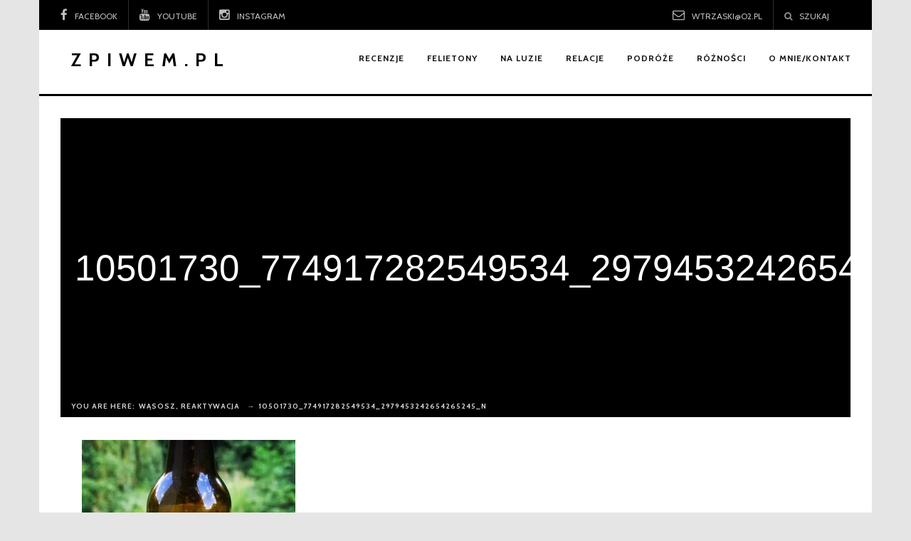

--- FILE ---
content_type: text/html; charset=UTF-8
request_url: https://www.zpiwem.pl/2014/07/wasosz-reaktywacja.html/10501730_774917282549534_2979453242654265245_n
body_size: 14877
content:
<!DOCTYPE html>
<html lang="pl-PL">
    <head>
    	<meta charset="UTF-8">
	
<meta name="viewport" content="width=device-width, initial-scale=1">
    	<link rel="profile" href="http://gmpg.org/xfn/11">
    	<link rel="pingback" href="https://www.zpiwem.pl/xmlrpc.php">
    	<meta name='robots' content='index, follow, max-image-preview:large, max-snippet:-1, max-video-preview:-1' />

	<!-- This site is optimized with the Yoast SEO plugin v20.6 - https://yoast.com/wordpress/plugins/seo/ -->
	<title>10501730_774917282549534_2979453242654265245_n - Piwo, z piwem i o piwie.</title>
	<link rel="canonical" href="https://www.zpiwem.pl/2014/07/wasosz-reaktywacja.html/10501730_774917282549534_2979453242654265245_n/" />
	<meta property="og:locale" content="pl_PL" />
	<meta property="og:type" content="article" />
	<meta property="og:title" content="10501730_774917282549534_2979453242654265245_n - Piwo, z piwem i o piwie." />
	<meta property="og:url" content="https://www.zpiwem.pl/2014/07/wasosz-reaktywacja.html/10501730_774917282549534_2979453242654265245_n/" />
	<meta property="og:site_name" content="Piwo, z piwem i o piwie." />
	<meta property="article:publisher" content="https://www.facebook.com/Zpiwem" />
	<meta property="og:image" content="https://www.zpiwem.pl/2014/07/wasosz-reaktywacja.html/10501730_774917282549534_2979453242654265245_n" />
	<meta property="og:image:width" content="640" />
	<meta property="og:image:height" content="640" />
	<meta property="og:image:type" content="image/jpeg" />
	<meta name="twitter:card" content="summary_large_image" />
	<script type="application/ld+json" class="yoast-schema-graph">{"@context":"https://schema.org","@graph":[{"@type":"WebPage","@id":"https://www.zpiwem.pl/2014/07/wasosz-reaktywacja.html/10501730_774917282549534_2979453242654265245_n/","url":"https://www.zpiwem.pl/2014/07/wasosz-reaktywacja.html/10501730_774917282549534_2979453242654265245_n/","name":"10501730_774917282549534_2979453242654265245_n - Piwo, z piwem i o piwie.","isPartOf":{"@id":"https://www.zpiwem.pl/#website"},"primaryImageOfPage":{"@id":"https://www.zpiwem.pl/2014/07/wasosz-reaktywacja.html/10501730_774917282549534_2979453242654265245_n/#primaryimage"},"image":{"@id":"https://www.zpiwem.pl/2014/07/wasosz-reaktywacja.html/10501730_774917282549534_2979453242654265245_n/#primaryimage"},"thumbnailUrl":"https://i0.wp.com/www.zpiwem.pl/wp-content/uploads/2014/07/10501730_774917282549534_2979453242654265245_n.jpg?fit=640%2C640&ssl=1","datePublished":"2016-08-04T14:31:55+00:00","dateModified":"2016-08-04T14:31:55+00:00","breadcrumb":{"@id":"https://www.zpiwem.pl/2014/07/wasosz-reaktywacja.html/10501730_774917282549534_2979453242654265245_n/#breadcrumb"},"inLanguage":"pl-PL","potentialAction":[{"@type":"ReadAction","target":["https://www.zpiwem.pl/2014/07/wasosz-reaktywacja.html/10501730_774917282549534_2979453242654265245_n/"]}]},{"@type":"ImageObject","inLanguage":"pl-PL","@id":"https://www.zpiwem.pl/2014/07/wasosz-reaktywacja.html/10501730_774917282549534_2979453242654265245_n/#primaryimage","url":"https://i0.wp.com/www.zpiwem.pl/wp-content/uploads/2014/07/10501730_774917282549534_2979453242654265245_n.jpg?fit=640%2C640&ssl=1","contentUrl":"https://i0.wp.com/www.zpiwem.pl/wp-content/uploads/2014/07/10501730_774917282549534_2979453242654265245_n.jpg?fit=640%2C640&ssl=1"},{"@type":"BreadcrumbList","@id":"https://www.zpiwem.pl/2014/07/wasosz-reaktywacja.html/10501730_774917282549534_2979453242654265245_n/#breadcrumb","itemListElement":[{"@type":"ListItem","position":1,"name":"Strona główna","item":"https://www.zpiwem.pl/"},{"@type":"ListItem","position":2,"name":"Wąsosz, Reaktywacja","item":"https://www.zpiwem.pl/2014/07/wasosz-reaktywacja.html"},{"@type":"ListItem","position":3,"name":"10501730_774917282549534_2979453242654265245_n"}]},{"@type":"WebSite","@id":"https://www.zpiwem.pl/#website","url":"https://www.zpiwem.pl/","name":"Piwo, z piwem i o piwie.","description":"Świat piwa jest wspaniały i przebogaty!","potentialAction":[{"@type":"SearchAction","target":{"@type":"EntryPoint","urlTemplate":"https://www.zpiwem.pl/?s={search_term_string}"},"query-input":"required name=search_term_string"}],"inLanguage":"pl-PL"}]}</script>
	<!-- / Yoast SEO plugin. -->


<link rel='dns-prefetch' href='//secure.gravatar.com' />
<link rel='dns-prefetch' href='//fonts.googleapis.com' />
<link rel='dns-prefetch' href='//s.w.org' />
<link rel='dns-prefetch' href='//v0.wordpress.com' />
<link rel='dns-prefetch' href='//i0.wp.com' />
<link rel="alternate" type="application/rss+xml" title="Piwo, z piwem i o piwie. &raquo; Kanał z wpisami" href="https://www.zpiwem.pl/feed" />
<link rel="alternate" type="application/rss+xml" title="Piwo, z piwem i o piwie. &raquo; Kanał z komentarzami" href="https://www.zpiwem.pl/comments/feed" />
<style type="text/css" id="rl-layout">body .container-fluid {max-width: 1170px;}body .container {width: auto !important;}body .site-header {width: 1170px; max-width: 100% !important;}</style><link rel="alternate" type="application/rss+xml" title="Piwo, z piwem i o piwie. &raquo; 10501730_774917282549534_2979453242654265245_n Kanał z komentarzami" href="https://www.zpiwem.pl/2014/07/wasosz-reaktywacja.html/10501730_774917282549534_2979453242654265245_n/feed" />
		<!-- This site uses the Google Analytics by MonsterInsights plugin v9.10.0 - Using Analytics tracking - https://www.monsterinsights.com/ -->
		<!-- Note: MonsterInsights is not currently configured on this site. The site owner needs to authenticate with Google Analytics in the MonsterInsights settings panel. -->
					<!-- No tracking code set -->
				<!-- / Google Analytics by MonsterInsights -->
		<script type="text/javascript">
window._wpemojiSettings = {"baseUrl":"https:\/\/s.w.org\/images\/core\/emoji\/14.0.0\/72x72\/","ext":".png","svgUrl":"https:\/\/s.w.org\/images\/core\/emoji\/14.0.0\/svg\/","svgExt":".svg","source":{"concatemoji":"https:\/\/www.zpiwem.pl\/wp-includes\/js\/wp-emoji-release.min.js?ver=6.0.11"}};
/*! This file is auto-generated */
!function(e,a,t){var n,r,o,i=a.createElement("canvas"),p=i.getContext&&i.getContext("2d");function s(e,t){var a=String.fromCharCode,e=(p.clearRect(0,0,i.width,i.height),p.fillText(a.apply(this,e),0,0),i.toDataURL());return p.clearRect(0,0,i.width,i.height),p.fillText(a.apply(this,t),0,0),e===i.toDataURL()}function c(e){var t=a.createElement("script");t.src=e,t.defer=t.type="text/javascript",a.getElementsByTagName("head")[0].appendChild(t)}for(o=Array("flag","emoji"),t.supports={everything:!0,everythingExceptFlag:!0},r=0;r<o.length;r++)t.supports[o[r]]=function(e){if(!p||!p.fillText)return!1;switch(p.textBaseline="top",p.font="600 32px Arial",e){case"flag":return s([127987,65039,8205,9895,65039],[127987,65039,8203,9895,65039])?!1:!s([55356,56826,55356,56819],[55356,56826,8203,55356,56819])&&!s([55356,57332,56128,56423,56128,56418,56128,56421,56128,56430,56128,56423,56128,56447],[55356,57332,8203,56128,56423,8203,56128,56418,8203,56128,56421,8203,56128,56430,8203,56128,56423,8203,56128,56447]);case"emoji":return!s([129777,127995,8205,129778,127999],[129777,127995,8203,129778,127999])}return!1}(o[r]),t.supports.everything=t.supports.everything&&t.supports[o[r]],"flag"!==o[r]&&(t.supports.everythingExceptFlag=t.supports.everythingExceptFlag&&t.supports[o[r]]);t.supports.everythingExceptFlag=t.supports.everythingExceptFlag&&!t.supports.flag,t.DOMReady=!1,t.readyCallback=function(){t.DOMReady=!0},t.supports.everything||(n=function(){t.readyCallback()},a.addEventListener?(a.addEventListener("DOMContentLoaded",n,!1),e.addEventListener("load",n,!1)):(e.attachEvent("onload",n),a.attachEvent("onreadystatechange",function(){"complete"===a.readyState&&t.readyCallback()})),(e=t.source||{}).concatemoji?c(e.concatemoji):e.wpemoji&&e.twemoji&&(c(e.twemoji),c(e.wpemoji)))}(window,document,window._wpemojiSettings);
</script>
<style type="text/css">
img.wp-smiley,
img.emoji {
	display: inline !important;
	border: none !important;
	box-shadow: none !important;
	height: 1em !important;
	width: 1em !important;
	margin: 0 0.07em !important;
	vertical-align: -0.1em !important;
	background: none !important;
	padding: 0 !important;
}
</style>
	<link rel='stylesheet' id='wp-block-library-css'  href='https://www.zpiwem.pl/wp-includes/css/dist/block-library/style.min.css?ver=6.0.11' type='text/css' media='all' />
<style id='wp-block-library-inline-css' type='text/css'>
.has-text-align-justify{text-align:justify;}
</style>
<link rel='stylesheet' id='mediaelement-css'  href='https://www.zpiwem.pl/wp-includes/js/mediaelement/mediaelementplayer-legacy.min.css?ver=4.2.16' type='text/css' media='all' />
<link rel='stylesheet' id='wp-mediaelement-css'  href='https://www.zpiwem.pl/wp-includes/js/mediaelement/wp-mediaelement.min.css?ver=6.0.11' type='text/css' media='all' />
<style id='global-styles-inline-css' type='text/css'>
body{--wp--preset--color--black: #000000;--wp--preset--color--cyan-bluish-gray: #abb8c3;--wp--preset--color--white: #ffffff;--wp--preset--color--pale-pink: #f78da7;--wp--preset--color--vivid-red: #cf2e2e;--wp--preset--color--luminous-vivid-orange: #ff6900;--wp--preset--color--luminous-vivid-amber: #fcb900;--wp--preset--color--light-green-cyan: #7bdcb5;--wp--preset--color--vivid-green-cyan: #00d084;--wp--preset--color--pale-cyan-blue: #8ed1fc;--wp--preset--color--vivid-cyan-blue: #0693e3;--wp--preset--color--vivid-purple: #9b51e0;--wp--preset--gradient--vivid-cyan-blue-to-vivid-purple: linear-gradient(135deg,rgba(6,147,227,1) 0%,rgb(155,81,224) 100%);--wp--preset--gradient--light-green-cyan-to-vivid-green-cyan: linear-gradient(135deg,rgb(122,220,180) 0%,rgb(0,208,130) 100%);--wp--preset--gradient--luminous-vivid-amber-to-luminous-vivid-orange: linear-gradient(135deg,rgba(252,185,0,1) 0%,rgba(255,105,0,1) 100%);--wp--preset--gradient--luminous-vivid-orange-to-vivid-red: linear-gradient(135deg,rgba(255,105,0,1) 0%,rgb(207,46,46) 100%);--wp--preset--gradient--very-light-gray-to-cyan-bluish-gray: linear-gradient(135deg,rgb(238,238,238) 0%,rgb(169,184,195) 100%);--wp--preset--gradient--cool-to-warm-spectrum: linear-gradient(135deg,rgb(74,234,220) 0%,rgb(151,120,209) 20%,rgb(207,42,186) 40%,rgb(238,44,130) 60%,rgb(251,105,98) 80%,rgb(254,248,76) 100%);--wp--preset--gradient--blush-light-purple: linear-gradient(135deg,rgb(255,206,236) 0%,rgb(152,150,240) 100%);--wp--preset--gradient--blush-bordeaux: linear-gradient(135deg,rgb(254,205,165) 0%,rgb(254,45,45) 50%,rgb(107,0,62) 100%);--wp--preset--gradient--luminous-dusk: linear-gradient(135deg,rgb(255,203,112) 0%,rgb(199,81,192) 50%,rgb(65,88,208) 100%);--wp--preset--gradient--pale-ocean: linear-gradient(135deg,rgb(255,245,203) 0%,rgb(182,227,212) 50%,rgb(51,167,181) 100%);--wp--preset--gradient--electric-grass: linear-gradient(135deg,rgb(202,248,128) 0%,rgb(113,206,126) 100%);--wp--preset--gradient--midnight: linear-gradient(135deg,rgb(2,3,129) 0%,rgb(40,116,252) 100%);--wp--preset--duotone--dark-grayscale: url('#wp-duotone-dark-grayscale');--wp--preset--duotone--grayscale: url('#wp-duotone-grayscale');--wp--preset--duotone--purple-yellow: url('#wp-duotone-purple-yellow');--wp--preset--duotone--blue-red: url('#wp-duotone-blue-red');--wp--preset--duotone--midnight: url('#wp-duotone-midnight');--wp--preset--duotone--magenta-yellow: url('#wp-duotone-magenta-yellow');--wp--preset--duotone--purple-green: url('#wp-duotone-purple-green');--wp--preset--duotone--blue-orange: url('#wp-duotone-blue-orange');--wp--preset--font-size--small: 13px;--wp--preset--font-size--medium: 20px;--wp--preset--font-size--large: 36px;--wp--preset--font-size--x-large: 42px;}.has-black-color{color: var(--wp--preset--color--black) !important;}.has-cyan-bluish-gray-color{color: var(--wp--preset--color--cyan-bluish-gray) !important;}.has-white-color{color: var(--wp--preset--color--white) !important;}.has-pale-pink-color{color: var(--wp--preset--color--pale-pink) !important;}.has-vivid-red-color{color: var(--wp--preset--color--vivid-red) !important;}.has-luminous-vivid-orange-color{color: var(--wp--preset--color--luminous-vivid-orange) !important;}.has-luminous-vivid-amber-color{color: var(--wp--preset--color--luminous-vivid-amber) !important;}.has-light-green-cyan-color{color: var(--wp--preset--color--light-green-cyan) !important;}.has-vivid-green-cyan-color{color: var(--wp--preset--color--vivid-green-cyan) !important;}.has-pale-cyan-blue-color{color: var(--wp--preset--color--pale-cyan-blue) !important;}.has-vivid-cyan-blue-color{color: var(--wp--preset--color--vivid-cyan-blue) !important;}.has-vivid-purple-color{color: var(--wp--preset--color--vivid-purple) !important;}.has-black-background-color{background-color: var(--wp--preset--color--black) !important;}.has-cyan-bluish-gray-background-color{background-color: var(--wp--preset--color--cyan-bluish-gray) !important;}.has-white-background-color{background-color: var(--wp--preset--color--white) !important;}.has-pale-pink-background-color{background-color: var(--wp--preset--color--pale-pink) !important;}.has-vivid-red-background-color{background-color: var(--wp--preset--color--vivid-red) !important;}.has-luminous-vivid-orange-background-color{background-color: var(--wp--preset--color--luminous-vivid-orange) !important;}.has-luminous-vivid-amber-background-color{background-color: var(--wp--preset--color--luminous-vivid-amber) !important;}.has-light-green-cyan-background-color{background-color: var(--wp--preset--color--light-green-cyan) !important;}.has-vivid-green-cyan-background-color{background-color: var(--wp--preset--color--vivid-green-cyan) !important;}.has-pale-cyan-blue-background-color{background-color: var(--wp--preset--color--pale-cyan-blue) !important;}.has-vivid-cyan-blue-background-color{background-color: var(--wp--preset--color--vivid-cyan-blue) !important;}.has-vivid-purple-background-color{background-color: var(--wp--preset--color--vivid-purple) !important;}.has-black-border-color{border-color: var(--wp--preset--color--black) !important;}.has-cyan-bluish-gray-border-color{border-color: var(--wp--preset--color--cyan-bluish-gray) !important;}.has-white-border-color{border-color: var(--wp--preset--color--white) !important;}.has-pale-pink-border-color{border-color: var(--wp--preset--color--pale-pink) !important;}.has-vivid-red-border-color{border-color: var(--wp--preset--color--vivid-red) !important;}.has-luminous-vivid-orange-border-color{border-color: var(--wp--preset--color--luminous-vivid-orange) !important;}.has-luminous-vivid-amber-border-color{border-color: var(--wp--preset--color--luminous-vivid-amber) !important;}.has-light-green-cyan-border-color{border-color: var(--wp--preset--color--light-green-cyan) !important;}.has-vivid-green-cyan-border-color{border-color: var(--wp--preset--color--vivid-green-cyan) !important;}.has-pale-cyan-blue-border-color{border-color: var(--wp--preset--color--pale-cyan-blue) !important;}.has-vivid-cyan-blue-border-color{border-color: var(--wp--preset--color--vivid-cyan-blue) !important;}.has-vivid-purple-border-color{border-color: var(--wp--preset--color--vivid-purple) !important;}.has-vivid-cyan-blue-to-vivid-purple-gradient-background{background: var(--wp--preset--gradient--vivid-cyan-blue-to-vivid-purple) !important;}.has-light-green-cyan-to-vivid-green-cyan-gradient-background{background: var(--wp--preset--gradient--light-green-cyan-to-vivid-green-cyan) !important;}.has-luminous-vivid-amber-to-luminous-vivid-orange-gradient-background{background: var(--wp--preset--gradient--luminous-vivid-amber-to-luminous-vivid-orange) !important;}.has-luminous-vivid-orange-to-vivid-red-gradient-background{background: var(--wp--preset--gradient--luminous-vivid-orange-to-vivid-red) !important;}.has-very-light-gray-to-cyan-bluish-gray-gradient-background{background: var(--wp--preset--gradient--very-light-gray-to-cyan-bluish-gray) !important;}.has-cool-to-warm-spectrum-gradient-background{background: var(--wp--preset--gradient--cool-to-warm-spectrum) !important;}.has-blush-light-purple-gradient-background{background: var(--wp--preset--gradient--blush-light-purple) !important;}.has-blush-bordeaux-gradient-background{background: var(--wp--preset--gradient--blush-bordeaux) !important;}.has-luminous-dusk-gradient-background{background: var(--wp--preset--gradient--luminous-dusk) !important;}.has-pale-ocean-gradient-background{background: var(--wp--preset--gradient--pale-ocean) !important;}.has-electric-grass-gradient-background{background: var(--wp--preset--gradient--electric-grass) !important;}.has-midnight-gradient-background{background: var(--wp--preset--gradient--midnight) !important;}.has-small-font-size{font-size: var(--wp--preset--font-size--small) !important;}.has-medium-font-size{font-size: var(--wp--preset--font-size--medium) !important;}.has-large-font-size{font-size: var(--wp--preset--font-size--large) !important;}.has-x-large-font-size{font-size: var(--wp--preset--font-size--x-large) !important;}
</style>
<link rel='stylesheet' id='page-list-style-css'  href='https://www.zpiwem.pl/wp-content/plugins/page-list/css/page-list.css?ver=5.2' type='text/css' media='all' />
<link rel='stylesheet' id='rl-main-style-css'  href='https://www.zpiwem.pl/wp-content/themes/riba-lite/style.css?ver=1.0.15' type='text/css' media='all' />
<link rel='stylesheet' id='bootstrap-components-css'  href='https://www.zpiwem.pl/wp-content/themes/riba-lite/layout/css/bootstrap-components.min.css?ver=6.0.11' type='text/css' media='all' />
<link rel='stylesheet' id='font-awesome-min-css-css'  href='https://www.zpiwem.pl/wp-content/themes/riba-lite/layout/css/font-awesome.min.css?ver=6.0.11' type='text/css' media='all' />
<link rel='stylesheet' id='ga-fonts-css'  href='//fonts.googleapis.com/css?family=Cabin%3A400%2C700%2C700italic%2C400italic&#038;ver=6.0.11' type='text/css' media='all' />
<link rel='stylesheet' id='owlCarousel-main-css-css'  href='https://www.zpiwem.pl/wp-content/themes/riba-lite/layout/css/owl-carousel.min.css?ver=6.0.11' type='text/css' media='all' />
<link rel='stylesheet' id='owlCarousel-theme-css-css'  href='https://www.zpiwem.pl/wp-content/themes/riba-lite/layout/css/owl-theme.min.css?ver=6.0.11' type='text/css' media='all' />
<link rel='stylesheet' id='preloader-minimal-style-css'  href='https://www.zpiwem.pl/wp-content/themes/riba-lite/inc/components/preloader/assets/css/preloader-minimal-style.css?ver=6.0.11' type='text/css' media='all' />
<style id='preloader-minimal-style-inline-css' type='text/css'>
.pace .pace-progress {background: #000;}#page-loader {font-family: 'Montserrat';background: #FFF;}#page-loader .loader {color: #000;}
</style>
<link rel='stylesheet' id='jetpack_css-css'  href='https://www.zpiwem.pl/wp-content/plugins/jetpack/css/jetpack.css?ver=12.0.2' type='text/css' media='all' />
<script type='text/javascript' src='https://www.zpiwem.pl/wp-includes/js/jquery/jquery.min.js?ver=3.6.0' id='jquery-core-js'></script>
<script type='text/javascript' src='https://www.zpiwem.pl/wp-includes/js/jquery/jquery-migrate.min.js?ver=3.3.2' id='jquery-migrate-js'></script>
<link rel="https://api.w.org/" href="https://www.zpiwem.pl/wp-json/" /><link rel="alternate" type="application/json" href="https://www.zpiwem.pl/wp-json/wp/v2/media/425" /><link rel="EditURI" type="application/rsd+xml" title="RSD" href="https://www.zpiwem.pl/xmlrpc.php?rsd" />
<link rel="wlwmanifest" type="application/wlwmanifest+xml" href="https://www.zpiwem.pl/wp-includes/wlwmanifest.xml" /> 
<meta name="generator" content="WordPress 6.0.11" />
<link rel='shortlink' href='https://wp.me/a7Mvk0-6R' />
<link rel="alternate" type="application/json+oembed" href="https://www.zpiwem.pl/wp-json/oembed/1.0/embed?url=https%3A%2F%2Fwww.zpiwem.pl%2F2014%2F07%2Fwasosz-reaktywacja.html%2F10501730_774917282549534_2979453242654265245_n" />
<link rel="alternate" type="text/xml+oembed" href="https://www.zpiwem.pl/wp-json/oembed/1.0/embed?url=https%3A%2F%2Fwww.zpiwem.pl%2F2014%2F07%2Fwasosz-reaktywacja.html%2F10501730_774917282549534_2979453242654265245_n&#038;format=xml" />
	<style>img#wpstats{display:none}</style>
		<style type="text/css">.recentcomments a{display:inline !important;padding:0 !important;margin:0 !important;}</style><link rel="icon" href="https://i0.wp.com/www.zpiwem.pl/wp-content/uploads/2016/08/cropped-75942_685888611452402_662110288_n.jpg?fit=32%2C32&#038;ssl=1" sizes="32x32" />
<link rel="icon" href="https://i0.wp.com/www.zpiwem.pl/wp-content/uploads/2016/08/cropped-75942_685888611452402_662110288_n.jpg?fit=192%2C192&#038;ssl=1" sizes="192x192" />
<link rel="apple-touch-icon" href="https://i0.wp.com/www.zpiwem.pl/wp-content/uploads/2016/08/cropped-75942_685888611452402_662110288_n.jpg?fit=180%2C180&#038;ssl=1" />
<meta name="msapplication-TileImage" content="https://i0.wp.com/www.zpiwem.pl/wp-content/uploads/2016/08/cropped-75942_685888611452402_662110288_n.jpg?fit=270%2C270&#038;ssl=1" />
<style type="text/css" id="wp-custom-css">/*
Welcome to Custom CSS!

To learn how this works, see http://wp.me/PEmnE-Bt
*/
.post-content p {
	color: black;
}

h3.post-title.entry-title {
	max-width: 200px;
}

.entry-content .post-body a img {
	max-width: 200px;
}

.entry-content .post-content a img {
	max-width: 200px;
}

.post-content a {
	color: blue;
}</style>    </head>
        <body class="attachment attachment-template-default single single-attachment postid-425 attachmentid-425 attachment-jpeg mt-preloader rl-layout">
        <div id="page" class="hfeed site">
                            <!-- Site Preloader -->
                <div id="page-loader">
                    <div class="page-loader-inner">
                        <div class="loader"><strong>Loading</strong></div>
                    </div>
                </div>
                <!-- END Site Preloader -->
                            <a class="skip-link screen-reader-text" href="#content">Skip to content</a>
            <div class="mt-contact-bar container-fluid"><div class="social-bar-details col-sm-7 hidden-xs text-left"><span class="facebook-icon"><i class="fa fa-facebook"></i><a href="https://www.facebook.com/Zpiwem" rel="nofollow" target="_blank" title="Facebook fanpage">Facebook</a></span><span class="youtube-icon"><i class="fa fa-youtube"></i><a href="https://www.youtube.com/channel/UCBQNb_XrlCNT6TqpZ1WTf6Q" rel="nofollow" target="_blank" title="Kanał Youtube">YouTube</a></span><span class="pinterest-icon"><i class="fa fa-pinterest"></i><a href="https://www.instagram.com/twojciech/" rel="nofollow" target="_blank" title="Instagram bloga">Instagram</a></span></div><!--/.social-bar-details--><div class="contact-bar-details col-sm-5 col-xs-12 text-lg-right text-md-right text-sm-right text-xs-center"><span class="mail-icon"><i class="fa fa-envelope-o"></i><a href="mailto:wtrzaski@o2.pl" rel="nofollow">wtrzaski@o2.pl</a></span><span class="search-icon hidden-xs"><a href="#search" rel="nofollow"><i class="fa fa-search"></i>Szukaj</a></span></div></div><!--/.mt-contact-bar-->            <div id="header-container" class="container-fluid">
                <header id="masthead" class="site-header" role="banner">
                    <div class="site-branding col-lg-4 col-md-4 col-sm-4 col-xs-12 text-lg-left text-md-left text-sm-left text-xs-center">
                        <a class="rl-text-logo" href="https://www.zpiwem.pl/" rel="home" >Zpiwem.pl</a>                    </div><!--/.site-branding.col-lg-4.col-md-4.col-sm-4.col-xs-12.text-lg-left.text-md-left.text-sm-left.text-xs-center-->
                    <nav id="site-navigation" class="main-navigation col-lg-8 col-md-8 col-sm-8 xs" role="navigation">
                        <div id="rl-main-menu" class="hidden-xs"><ul id="primary-menu" class="menu"><li id="menu-item-1682" class="menu-item menu-item-type-post_type menu-item-object-page"><a href="https://www.zpiwem.pl/p/wszystkie-linki.html"><span>Recenzje</span></a></li>
<li id="menu-item-298" class="menu-item menu-item-type-taxonomy menu-item-object-category"><a href="https://www.zpiwem.pl/category/felietony"><span>felietony</span></a></li>
<li id="menu-item-3549" class="menu-item menu-item-type-taxonomy menu-item-object-category"><a href="https://www.zpiwem.pl/category/na-luzie"><span>na luzie</span></a></li>
<li id="menu-item-297" class="menu-item menu-item-type-taxonomy menu-item-object-category"><a href="https://www.zpiwem.pl/category/relacje"><span>Relacje</span></a></li>
<li id="menu-item-4937" class="menu-item menu-item-type-taxonomy menu-item-object-category"><a href="https://www.zpiwem.pl/category/podroze"><span>Podróże</span></a></li>
<li id="menu-item-296" class="menu-item menu-item-type-taxonomy menu-item-object-category"><a href="https://www.zpiwem.pl/category/roznosci"><span>Różności</span></a></li>
<li id="menu-item-1796" class="menu-item menu-item-type-post_type menu-item-object-page"><a href="https://www.zpiwem.pl/o-mniekontakt.html"><span>O mnie/kontakt</span></a></li>
</ul></div>                    </nav><!--/#site-navigation.main-navigation.col-lg-8.col-md-8.col-sm-8.xs-->
                </header><!-- #masthead -->
            </div><!--/#header-container.container-fluid-->
            <div class="clearfix"></div>
            <button class="responsive-button"><i class="fa fa-bars" aria-hidden="true"></i></button>
            <nav class="responsive-navigation">
                <div class="menu-kategorie-container"><ul id="menu-kategorie" class="menu"><li class="menu-item menu-item-type-post_type menu-item-object-page"><a href="https://www.zpiwem.pl/p/wszystkie-linki.html"><span>Recenzje</span></a></li>
<li class="menu-item menu-item-type-taxonomy menu-item-object-category"><a href="https://www.zpiwem.pl/category/felietony"><span>felietony</span></a></li>
<li class="menu-item menu-item-type-taxonomy menu-item-object-category"><a href="https://www.zpiwem.pl/category/na-luzie"><span>na luzie</span></a></li>
<li class="menu-item menu-item-type-taxonomy menu-item-object-category"><a href="https://www.zpiwem.pl/category/relacje"><span>Relacje</span></a></li>
<li class="menu-item menu-item-type-taxonomy menu-item-object-category"><a href="https://www.zpiwem.pl/category/podroze"><span>Podróże</span></a></li>
<li class="menu-item menu-item-type-taxonomy menu-item-object-category"><a href="https://www.zpiwem.pl/category/roznosci"><span>Różności</span></a></li>
<li class="menu-item menu-item-type-post_type menu-item-object-page"><a href="https://www.zpiwem.pl/o-mniekontakt.html"><span>O mnie/kontakt</span></a></li>
</ul></div>            </nav><!--/.responsive-navigation-->
            <div id="content" class="site-content container-fluid">
	<div id="primary" class="content-area">
		<main id="main" class="site-main" role="main">

		
			<article id="post-425" class="post-grid attachment post-425 type-attachment status-inherit hentry">

    <div class="link-wrapper">
        <div class="post-cover-wrapper">

            <div class="riba-lite-breadcrumbs"><span class="rl-breadcrumb-prefix">You Are Here:</span><span itemscope itemtype="http://data-vocabulary.org/Breadcrumb"><a itemprop="url" href="https://www.zpiwem.pl/2014/07/wasosz-reaktywacja.html" ><span itemprop="title">Wąsosz, Reaktywacja</span></a></span><span class="rl-breadcrumb-sep">&rarr;</span><span class="breadcrumb-leaf">10501730_774917282549534_2979453242654265245_n</span></div>
                    </div><!-- .post-cover-wrapper -->

        <div class="entry-content">
            <header class="entry-header">
                <h1 class="entry-title parallax-text-fade">10501730_774917282549534_2979453242654265245_n</h1>                            </header><!-- .entry-header -->
        </div>
    </div><!-- .entry-content -->

    <div class="container">
        <div class="row">
                        <div class="post-content">
                <p class="attachment"><a href='https://i0.wp.com/www.zpiwem.pl/wp-content/uploads/2014/07/10501730_774917282549534_2979453242654265245_n.jpg?ssl=1'><img width="300" height="300" src="https://i0.wp.com/www.zpiwem.pl/wp-content/uploads/2014/07/10501730_774917282549534_2979453242654265245_n.jpg?fit=300%2C300&amp;ssl=1" class="attachment-medium size-medium" alt="" loading="lazy" srcset="https://i0.wp.com/www.zpiwem.pl/wp-content/uploads/2014/07/10501730_774917282549534_2979453242654265245_n.jpg?w=640&amp;ssl=1 640w, https://i0.wp.com/www.zpiwem.pl/wp-content/uploads/2014/07/10501730_774917282549534_2979453242654265245_n.jpg?resize=150%2C150&amp;ssl=1 150w, https://i0.wp.com/www.zpiwem.pl/wp-content/uploads/2014/07/10501730_774917282549534_2979453242654265245_n.jpg?resize=300%2C300&amp;ssl=1 300w" sizes="(max-width: 300px) 100vw, 300px" data-attachment-id="425" data-permalink="https://www.zpiwem.pl/2014/07/wasosz-reaktywacja.html/10501730_774917282549534_2979453242654265245_n" data-orig-file="https://i0.wp.com/www.zpiwem.pl/wp-content/uploads/2014/07/10501730_774917282549534_2979453242654265245_n.jpg?fit=640%2C640&amp;ssl=1" data-orig-size="640,640" data-comments-opened="1" data-image-meta="{&quot;aperture&quot;:&quot;0&quot;,&quot;credit&quot;:&quot;&quot;,&quot;camera&quot;:&quot;&quot;,&quot;caption&quot;:&quot;&quot;,&quot;created_timestamp&quot;:&quot;0&quot;,&quot;copyright&quot;:&quot;&quot;,&quot;focal_length&quot;:&quot;0&quot;,&quot;iso&quot;:&quot;0&quot;,&quot;shutter_speed&quot;:&quot;0&quot;,&quot;title&quot;:&quot;&quot;,&quot;orientation&quot;:&quot;0&quot;}" data-image-title="10501730_774917282549534_2979453242654265245_n" data-image-description="" data-image-caption="" data-medium-file="https://i0.wp.com/www.zpiwem.pl/wp-content/uploads/2014/07/10501730_774917282549534_2979453242654265245_n.jpg?fit=300%2C300&amp;ssl=1" data-large-file="https://i0.wp.com/www.zpiwem.pl/wp-content/uploads/2014/07/10501730_774917282549534_2979453242654265245_n.jpg?fit=640%2C640&amp;ssl=1" /></a></p>
            </div>
            <div class="clearfix"></div>
            <div class="text-center mtl-social-sharing-box-wrapper"><div class="row"><div class="mtl-social-sharing-box"><div class="col-xs-12"><div class="col-sm-4 text-left"><h4 class="mtl-social-sharing-box-title">Share this article : </h4></div><!--/.col-sm-4--><div class="col-sm-8 text-right social-icon-links"><a target="_blank" rel="nofollow" href="http://www.tumblr.com/share/link?url=https%3A%2F%2Fwww.zpiwem.pl%2F2014%2F07%2Fwasosz-reaktywacja.html%2F10501730_774917282549534_2979453242654265245_n&amp;name=10501730_774917282549534_2979453242654265245_n&amp;description=" data-toggle="tooltip" data-placement="top" title="Tumblr"><i class="fa fa-tumblr"></i></a><a target="_blank" rel="nofollow" href="http://vkontakte.ru/share.php?url=https%3A%2F%2Fwww.zpiwem.pl%2F2014%2F07%2Fwasosz-reaktywacja.html%2F10501730_774917282549534_2979453242654265245_n&amp;title=10501730_774917282549534_2979453242654265245_n&amp;description=" data-toggle="tooltip" data-placement="top" title="Vkontakte"><i class="fa fa-vk"></i></a><a target="_blank" rel="nofollow" href="mailto:?subject=10501730_774917282549534_2979453242654265245_n&amp;body=https://www.zpiwem.pl/2014/07/wasosz-reaktywacja.html/10501730_774917282549534_2979453242654265245_n" data-toggle="tooltip" data-placement="top" title="Mail"><i class="fa fa-envelope"></i></a></div><!--/.col-sm-8--></div><!--/.col-xs-12--><div class="clearfix"></div></div><!--/.mt-social-sharing-box--></div><!--/.row--></div><!--/.social-sharing-box-wrapper--><div class="mt-entry-footer"><footer><div class="col-sm-6 text-right"><span class="comments-link"><i class="fa fa-comment"></i><a href="https://www.zpiwem.pl/2014/07/wasosz-reaktywacja.html/10501730_774917282549534_2979453242654265245_n#respond">Leave a comment</a></span></div><!--/.col-sm-6--></div><!--/.row--></footer></div><!--/.entry-footer--><div class="mt-related-posts"><div class="row"><div class="col-sm-10 col-xs-12"><h3>Related posts: </h3></div><div class="col-sm-2 hidden-xs text-right"><ul class="mt-carousel-arrows clearfix"><li class="pull-right"><a href="#" class="mt-owl-next fa fa-angle-right"></a></li><li class="pull-left"><a href="#" class="mt-owl-prev fa fa-angle-left"></a></li></ul></div></div><!--/.row--><div class="owlCarousel" data-slider-id="425" id="owlCarousel-425" data-slider-items="3" data-slider-speed="400" data-slider-auto-play="" data-slider-navigation="false" data-slider-pagination=""><div class="item"><div class="col-sm-12"><a href="https://www.zpiwem.pl/2024/07/miedzynarodowy-konkurs-piw-good-beer-2024.html"><img width="600" height="450" src="https://i0.wp.com/www.zpiwem.pl/wp-content/uploads/2024/09/457220703_1233657438025301_3496510239108685920_n.jpg?resize=600%2C450&amp;ssl=1" class="attachment-riba-lite-1x size-riba-lite-1x wp-post-image" alt="" srcset="https://i0.wp.com/www.zpiwem.pl/wp-content/uploads/2024/09/457220703_1233657438025301_3496510239108685920_n.jpg?resize=1200%2C900&amp;ssl=1 1200w, https://i0.wp.com/www.zpiwem.pl/wp-content/uploads/2024/09/457220703_1233657438025301_3496510239108685920_n.jpg?resize=600%2C450&amp;ssl=1 600w" sizes="(max-width: 600px) 100vw, 600px" data-attachment-id="18714" data-permalink="https://www.zpiwem.pl/2024/07/miedzynarodowy-konkurs-piw-good-beer-2024.html/457220703_1233657438025301_3496510239108685920_n" data-orig-file="https://i0.wp.com/www.zpiwem.pl/wp-content/uploads/2024/09/457220703_1233657438025301_3496510239108685920_n.jpg?fit=1748%2C1240&amp;ssl=1" data-orig-size="1748,1240" data-comments-opened="1" data-image-meta="{&quot;aperture&quot;:&quot;0&quot;,&quot;credit&quot;:&quot;&quot;,&quot;camera&quot;:&quot;&quot;,&quot;caption&quot;:&quot;&quot;,&quot;created_timestamp&quot;:&quot;0&quot;,&quot;copyright&quot;:&quot;&quot;,&quot;focal_length&quot;:&quot;0&quot;,&quot;iso&quot;:&quot;0&quot;,&quot;shutter_speed&quot;:&quot;0&quot;,&quot;title&quot;:&quot;&quot;,&quot;orientation&quot;:&quot;0&quot;}" data-image-title="457220703_1233657438025301_3496510239108685920_n" data-image-description="" data-image-caption="" data-medium-file="https://i0.wp.com/www.zpiwem.pl/wp-content/uploads/2024/09/457220703_1233657438025301_3496510239108685920_n.jpg?fit=300%2C213&amp;ssl=1" data-large-file="https://i0.wp.com/www.zpiwem.pl/wp-content/uploads/2024/09/457220703_1233657438025301_3496510239108685920_n.jpg?fit=1024%2C726&amp;ssl=1" /></a></div> <!--/.col-sm-6.col-md-4--></div><!--/.item--><div class="item"><div class="col-sm-12"><a href="https://www.zpiwem.pl/2019/08/american-dream-cz-1-nowy-jork-piwo.html"><img width="600" height="450" src="https://i0.wp.com/www.zpiwem.pl/wp-content/uploads/2019/08/20190625_194026.jpg?resize=600%2C450&amp;ssl=1" class="attachment-riba-lite-1x size-riba-lite-1x wp-post-image" alt="" loading="lazy" srcset="https://i0.wp.com/www.zpiwem.pl/wp-content/uploads/2019/08/20190625_194026.jpg?w=700&amp;ssl=1 700w, https://i0.wp.com/www.zpiwem.pl/wp-content/uploads/2019/08/20190625_194026.jpg?resize=300%2C225&amp;ssl=1 300w, https://i0.wp.com/www.zpiwem.pl/wp-content/uploads/2019/08/20190625_194026.jpg?resize=600%2C450&amp;ssl=1 600w" sizes="(max-width: 600px) 100vw, 600px" data-attachment-id="8750" data-permalink="https://www.zpiwem.pl/2019/08/american-dream-cz-1-nowy-jork-piwo.html/20190625_194026" data-orig-file="https://i0.wp.com/www.zpiwem.pl/wp-content/uploads/2019/08/20190625_194026.jpg?fit=700%2C525&amp;ssl=1" data-orig-size="700,525" data-comments-opened="1" data-image-meta="{&quot;aperture&quot;:&quot;2.4&quot;,&quot;credit&quot;:&quot;&quot;,&quot;camera&quot;:&quot;SM-G960F&quot;,&quot;caption&quot;:&quot;&quot;,&quot;created_timestamp&quot;:&quot;1561491624&quot;,&quot;copyright&quot;:&quot;&quot;,&quot;focal_length&quot;:&quot;4.3&quot;,&quot;iso&quot;:&quot;50&quot;,&quot;shutter_speed&quot;:&quot;0.00060386473429952&quot;,&quot;title&quot;:&quot;&quot;,&quot;orientation&quot;:&quot;1&quot;}" data-image-title="20190625_194026" data-image-description="" data-image-caption="" data-medium-file="https://i0.wp.com/www.zpiwem.pl/wp-content/uploads/2019/08/20190625_194026.jpg?fit=300%2C225&amp;ssl=1" data-large-file="https://i0.wp.com/www.zpiwem.pl/wp-content/uploads/2019/08/20190625_194026.jpg?fit=700%2C525&amp;ssl=1" /></a></div> <!--/.col-sm-6.col-md-4--></div><!--/.item--><div class="item"><div class="col-sm-12"><a href="https://www.zpiwem.pl/2019/05/a-moze-wino-poysdorf-wino-austriackie.html"><img width="600" height="450" src="https://i0.wp.com/www.zpiwem.pl/wp-content/uploads/2019/05/1.jpg?resize=600%2C450&amp;ssl=1" class="attachment-riba-lite-1x size-riba-lite-1x wp-post-image" alt="" loading="lazy" srcset="https://i0.wp.com/www.zpiwem.pl/wp-content/uploads/2019/05/1.jpg?w=800&amp;ssl=1 800w, https://i0.wp.com/www.zpiwem.pl/wp-content/uploads/2019/05/1.jpg?resize=300%2C225&amp;ssl=1 300w, https://i0.wp.com/www.zpiwem.pl/wp-content/uploads/2019/05/1.jpg?resize=768%2C576&amp;ssl=1 768w, https://i0.wp.com/www.zpiwem.pl/wp-content/uploads/2019/05/1.jpg?resize=600%2C450&amp;ssl=1 600w" sizes="(max-width: 600px) 100vw, 600px" data-attachment-id="8381" data-permalink="https://www.zpiwem.pl/2019/05/a-moze-wino-poysdorf-wino-austriackie.html/1-3" data-orig-file="https://i0.wp.com/www.zpiwem.pl/wp-content/uploads/2019/05/1.jpg?fit=800%2C600&amp;ssl=1" data-orig-size="800,600" data-comments-opened="1" data-image-meta="{&quot;aperture&quot;:&quot;0&quot;,&quot;credit&quot;:&quot;&quot;,&quot;camera&quot;:&quot;&quot;,&quot;caption&quot;:&quot;&quot;,&quot;created_timestamp&quot;:&quot;0&quot;,&quot;copyright&quot;:&quot;&quot;,&quot;focal_length&quot;:&quot;0&quot;,&quot;iso&quot;:&quot;0&quot;,&quot;shutter_speed&quot;:&quot;0&quot;,&quot;title&quot;:&quot;&quot;,&quot;orientation&quot;:&quot;1&quot;}" data-image-title="1" data-image-description="" data-image-caption="" data-medium-file="https://i0.wp.com/www.zpiwem.pl/wp-content/uploads/2019/05/1.jpg?fit=300%2C225&amp;ssl=1" data-large-file="https://i0.wp.com/www.zpiwem.pl/wp-content/uploads/2019/05/1.jpg?fit=800%2C600&amp;ssl=1" /></a></div> <!--/.col-sm-6.col-md-4--></div><!--/.item--><div class="item"><div class="col-sm-12"><a href="https://www.zpiwem.pl/2019/03/kooperacja-browar-trzaski-i-kozakov-brewery-warzenie-razem-jest-fajne.html"><img width="600" height="401" src="https://i0.wp.com/www.zpiwem.pl/wp-content/uploads/2019/03/3.jpg?resize=600%2C401&amp;ssl=1" class="attachment-riba-lite-1x size-riba-lite-1x wp-post-image" alt="" loading="lazy" srcset="https://i0.wp.com/www.zpiwem.pl/wp-content/uploads/2019/03/3.jpg?w=600&amp;ssl=1 600w, https://i0.wp.com/www.zpiwem.pl/wp-content/uploads/2019/03/3.jpg?resize=300%2C201&amp;ssl=1 300w" sizes="(max-width: 600px) 100vw, 600px" data-attachment-id="8076" data-permalink="https://www.zpiwem.pl/2019/03/kooperacja-browar-trzaski-i-kozakov-brewery-warzenie-razem-jest-fajne.html/3-2" data-orig-file="https://i0.wp.com/www.zpiwem.pl/wp-content/uploads/2019/03/3.jpg?fit=600%2C401&amp;ssl=1" data-orig-size="600,401" data-comments-opened="1" data-image-meta="{&quot;aperture&quot;:&quot;2&quot;,&quot;credit&quot;:&quot;&quot;,&quot;camera&quot;:&quot;ILCE-6000&quot;,&quot;caption&quot;:&quot;&quot;,&quot;created_timestamp&quot;:&quot;1553451230&quot;,&quot;copyright&quot;:&quot;&quot;,&quot;focal_length&quot;:&quot;30&quot;,&quot;iso&quot;:&quot;3200&quot;,&quot;shutter_speed&quot;:&quot;0.01&quot;,&quot;title&quot;:&quot;&quot;,&quot;orientation&quot;:&quot;1&quot;}" data-image-title="3" data-image-description="" data-image-caption="" data-medium-file="https://i0.wp.com/www.zpiwem.pl/wp-content/uploads/2019/03/3.jpg?fit=300%2C201&amp;ssl=1" data-large-file="https://i0.wp.com/www.zpiwem.pl/wp-content/uploads/2019/03/3.jpg?fit=600%2C401&amp;ssl=1" /></a></div> <!--/.col-sm-6.col-md-4--></div><!--/.item--><div class="item"><div class="col-sm-12"><a href="https://www.zpiwem.pl/2019/02/piwo-z-miesem-mieso-w-piwie-dodatki-do-piwa.html"><img width="600" height="450" src="https://i0.wp.com/www.zpiwem.pl/wp-content/uploads/2019/02/piwo-6768.jpg?resize=600%2C450&amp;ssl=1" class="attachment-riba-lite-1x size-riba-lite-1x wp-post-image" alt="" loading="lazy" data-attachment-id="7908" data-permalink="https://www.zpiwem.pl/2019/02/piwo-z-miesem-mieso-w-piwie-dodatki-do-piwa.html/piwo-6768" data-orig-file="https://i0.wp.com/www.zpiwem.pl/wp-content/uploads/2019/02/piwo-6768.jpg?fit=750%2C501&amp;ssl=1" data-orig-size="750,501" data-comments-opened="1" data-image-meta="{&quot;aperture&quot;:&quot;3.5&quot;,&quot;credit&quot;:&quot;&quot;,&quot;camera&quot;:&quot;ILCE-6000&quot;,&quot;caption&quot;:&quot;&quot;,&quot;created_timestamp&quot;:&quot;1550770206&quot;,&quot;copyright&quot;:&quot;&quot;,&quot;focal_length&quot;:&quot;30&quot;,&quot;iso&quot;:&quot;1600&quot;,&quot;shutter_speed&quot;:&quot;0.016666666666667&quot;,&quot;title&quot;:&quot;&quot;,&quot;orientation&quot;:&quot;1&quot;}" data-image-title="piwo 6768" data-image-description="" data-image-caption="" data-medium-file="https://i0.wp.com/www.zpiwem.pl/wp-content/uploads/2019/02/piwo-6768.jpg?fit=300%2C200&amp;ssl=1" data-large-file="https://i0.wp.com/www.zpiwem.pl/wp-content/uploads/2019/02/piwo-6768.jpg?fit=750%2C501&amp;ssl=1" /></a></div> <!--/.col-sm-6.col-md-4--></div><!--/.item--><div class="item"><div class="col-sm-12"><a href="https://www.zpiwem.pl/2018/10/jak-pokochalem-warzenie-piwo-domowe.html"><img width="600" height="450" src="https://i0.wp.com/www.zpiwem.pl/wp-content/uploads/2018/10/Bez-nazwy-1.jpg?resize=600%2C450&amp;ssl=1" class="attachment-riba-lite-1x size-riba-lite-1x wp-post-image" alt="Robienie piwa w domu" loading="lazy" data-attachment-id="7260" data-permalink="https://www.zpiwem.pl/2018/10/jak-pokochalem-warzenie-piwo-domowe.html/bez-nazwy-1" data-orig-file="https://i0.wp.com/www.zpiwem.pl/wp-content/uploads/2018/10/Bez-nazwy-1.jpg?fit=898%2C734&amp;ssl=1" data-orig-size="898,734" data-comments-opened="1" data-image-meta="{&quot;aperture&quot;:&quot;0&quot;,&quot;credit&quot;:&quot;&quot;,&quot;camera&quot;:&quot;&quot;,&quot;caption&quot;:&quot;&quot;,&quot;created_timestamp&quot;:&quot;0&quot;,&quot;copyright&quot;:&quot;&quot;,&quot;focal_length&quot;:&quot;0&quot;,&quot;iso&quot;:&quot;0&quot;,&quot;shutter_speed&quot;:&quot;0&quot;,&quot;title&quot;:&quot;&quot;,&quot;orientation&quot;:&quot;1&quot;}" data-image-title="Piwo domowe" data-image-description="&lt;p&gt;Gotowanie piwa&lt;/p&gt;
" data-image-caption="&lt;p&gt;Warzenie piwa&lt;/p&gt;
" data-medium-file="https://i0.wp.com/www.zpiwem.pl/wp-content/uploads/2018/10/Bez-nazwy-1.jpg?fit=300%2C245&amp;ssl=1" data-large-file="https://i0.wp.com/www.zpiwem.pl/wp-content/uploads/2018/10/Bez-nazwy-1.jpg?fit=898%2C734&amp;ssl=1" /></a></div> <!--/.col-sm-6.col-md-4--></div><!--/.item--><div class="item"><div class="col-sm-12"><a href="https://www.zpiwem.pl/2018/09/silesia-beer-fest-v-relacja.html"><img width="600" height="450" src="https://i0.wp.com/www.zpiwem.pl/wp-content/uploads/2018/09/sbf-5-003-male.jpg?resize=600%2C450&amp;ssl=1" class="attachment-riba-lite-1x size-riba-lite-1x wp-post-image" alt="Spodek Katowice" loading="lazy" data-attachment-id="7177" data-permalink="https://www.zpiwem.pl/2018/09/silesia-beer-fest-v-relacja.html/sbf-5-003-male" data-orig-file="https://i0.wp.com/www.zpiwem.pl/wp-content/uploads/2018/09/sbf-5-003-male.jpg?fit=800%2C534&amp;ssl=1" data-orig-size="800,534" data-comments-opened="1" data-image-meta="{&quot;aperture&quot;:&quot;8&quot;,&quot;credit&quot;:&quot;&quot;,&quot;camera&quot;:&quot;ILCE-6000&quot;,&quot;caption&quot;:&quot;&quot;,&quot;created_timestamp&quot;:&quot;1536338111&quot;,&quot;copyright&quot;:&quot;&quot;,&quot;focal_length&quot;:&quot;30&quot;,&quot;iso&quot;:&quot;100&quot;,&quot;shutter_speed&quot;:&quot;0.0125&quot;,&quot;title&quot;:&quot;&quot;,&quot;orientation&quot;:&quot;1&quot;}" data-image-title="Silesia Beer Fest" data-image-description="" data-image-caption="&lt;p&gt;Spodek Katowice&lt;/p&gt;
" data-medium-file="https://i0.wp.com/www.zpiwem.pl/wp-content/uploads/2018/09/sbf-5-003-male.jpg?fit=300%2C200&amp;ssl=1" data-large-file="https://i0.wp.com/www.zpiwem.pl/wp-content/uploads/2018/09/sbf-5-003-male.jpg?fit=800%2C534&amp;ssl=1" /></a></div> <!--/.col-sm-6.col-md-4--></div><!--/.item--><div class="item"><div class="col-sm-12"><a href="https://www.zpiwem.pl/2018/08/zloto-dla-naiwnych-konkursy-piwne-chmielaki.html"><img width="600" height="450" src="https://i0.wp.com/www.zpiwem.pl/wp-content/uploads/2018/08/piwo-6122-male.jpg?resize=600%2C450&amp;ssl=1" class="attachment-riba-lite-1x size-riba-lite-1x wp-post-image" alt="" loading="lazy" data-attachment-id="7063" data-permalink="https://www.zpiwem.pl/2018/08/zloto-dla-naiwnych-konkursy-piwne-chmielaki.html/piwo-6122-male" data-orig-file="https://i0.wp.com/www.zpiwem.pl/wp-content/uploads/2018/08/piwo-6122-male.jpg?fit=900%2C601&amp;ssl=1" data-orig-size="900,601" data-comments-opened="1" data-image-meta="{&quot;aperture&quot;:&quot;6.3&quot;,&quot;credit&quot;:&quot;&quot;,&quot;camera&quot;:&quot;ILCE-6000&quot;,&quot;caption&quot;:&quot;&quot;,&quot;created_timestamp&quot;:&quot;1534955998&quot;,&quot;copyright&quot;:&quot;&quot;,&quot;focal_length&quot;:&quot;30&quot;,&quot;iso&quot;:&quot;100&quot;,&quot;shutter_speed&quot;:&quot;0.0125&quot;,&quot;title&quot;:&quot;&quot;,&quot;orientation&quot;:&quot;1&quot;}" data-image-title="piwo 6122 male" data-image-description="" data-image-caption="" data-medium-file="https://i0.wp.com/www.zpiwem.pl/wp-content/uploads/2018/08/piwo-6122-male.jpg?fit=300%2C200&amp;ssl=1" data-large-file="https://i0.wp.com/www.zpiwem.pl/wp-content/uploads/2018/08/piwo-6122-male.jpg?fit=900%2C601&amp;ssl=1" /></a></div> <!--/.col-sm-6.col-md-4--></div><!--/.item--><div class="item"><div class="col-sm-12"><a href="https://www.zpiwem.pl/2018/07/spontaniczna-recenzja-piwa-zmajska-pivovara-porter.html"><img width="600" height="450" src="https://i0.wp.com/www.zpiwem.pl/wp-content/uploads/2018/07/bałkany-222.jpg?resize=600%2C450&amp;ssl=1" class="attachment-riba-lite-1x size-riba-lite-1x wp-post-image" alt="Piwo w Chorwacji" loading="lazy" data-attachment-id="6928" data-permalink="https://www.zpiwem.pl/2018/07/spontaniczna-recenzja-piwa-zmajska-pivovara-porter.html/balkany-222" data-orig-file="https://i0.wp.com/www.zpiwem.pl/wp-content/uploads/2018/07/bałkany-222.jpg?fit=700%2C468&amp;ssl=1" data-orig-size="700,468" data-comments-opened="1" data-image-meta="{&quot;aperture&quot;:&quot;7.1&quot;,&quot;credit&quot;:&quot;&quot;,&quot;camera&quot;:&quot;ILCE-6000&quot;,&quot;caption&quot;:&quot;&quot;,&quot;created_timestamp&quot;:&quot;1531840155&quot;,&quot;copyright&quot;:&quot;&quot;,&quot;focal_length&quot;:&quot;30&quot;,&quot;iso&quot;:&quot;100&quot;,&quot;shutter_speed&quot;:&quot;0.0125&quot;,&quot;title&quot;:&quot;&quot;,&quot;orientation&quot;:&quot;1&quot;}" data-image-title="Chorwacja" data-image-description="" data-image-caption="&lt;p&gt;Przyczepia kempingowa&lt;/p&gt;
" data-medium-file="https://i0.wp.com/www.zpiwem.pl/wp-content/uploads/2018/07/bałkany-222.jpg?fit=300%2C201&amp;ssl=1" data-large-file="https://i0.wp.com/www.zpiwem.pl/wp-content/uploads/2018/07/bałkany-222.jpg?fit=700%2C468&amp;ssl=1" /></a></div> <!--/.col-sm-6.col-md-4--></div><!--/.item--><div class="item"><div class="col-sm-12"><a href="https://www.zpiwem.pl/2018/06/6833.html"><img width="600" height="450" src="https://i0.wp.com/www.zpiwem.pl/wp-content/uploads/2018/06/apiwo-5804.jpg?resize=600%2C450&amp;ssl=1" class="attachment-riba-lite-1x size-riba-lite-1x wp-post-image" alt="" loading="lazy" data-attachment-id="6839" data-permalink="https://www.zpiwem.pl/2018/06/6833.html/apiwo-5804" data-orig-file="https://i0.wp.com/www.zpiwem.pl/wp-content/uploads/2018/06/apiwo-5804.jpg?fit=900%2C601&amp;ssl=1" data-orig-size="900,601" data-comments-opened="1" data-image-meta="{&quot;aperture&quot;:&quot;2&quot;,&quot;credit&quot;:&quot;&quot;,&quot;camera&quot;:&quot;ILCE-6000&quot;,&quot;caption&quot;:&quot;&quot;,&quot;created_timestamp&quot;:&quot;1529607101&quot;,&quot;copyright&quot;:&quot;&quot;,&quot;focal_length&quot;:&quot;30&quot;,&quot;iso&quot;:&quot;3200&quot;,&quot;shutter_speed&quot;:&quot;0.076923076923077&quot;,&quot;title&quot;:&quot;&quot;,&quot;orientation&quot;:&quot;1&quot;}" data-image-title="apiwo 5804" data-image-description="" data-image-caption="" data-medium-file="https://i0.wp.com/www.zpiwem.pl/wp-content/uploads/2018/06/apiwo-5804.jpg?fit=300%2C200&amp;ssl=1" data-large-file="https://i0.wp.com/www.zpiwem.pl/wp-content/uploads/2018/06/apiwo-5804.jpg?fit=900%2C601&amp;ssl=1" /></a></div> <!--/.col-sm-6.col-md-4--></div><!--/.item--></div><!--/.owlCarousel--></div><!--/.mt-related-posts--><div class="container"><div class="mt-author-area row"><div class="col-lg-1 col-md-1 hidden-sm hidden-xs"><a class="mt-author-link" href="https://www.zpiwem.pl/author" rel="author"><img alt='' src='https://secure.gravatar.com/avatar/745ae582eae644c99add172ce063eccd?s=110&#038;d=wavatar&#038;r=g' srcset='https://secure.gravatar.com/avatar/745ae582eae644c99add172ce063eccd?s=220&#038;d=wavatar&#038;r=g 2x' class='avatar avatar-110 photo' height='110' width='110' loading='lazy'/></a></div><div class="col-lg-11 col-md-11 col-xs-12"><h4><a class="mt-author-link" href="https://www.zpiwem.pl/author" rel="author">WojciechT</a></h4><div class="mt-author-info"><p></p></div></div><!--/.col-lg-9--></div> <!--/.rl-author-area--></div> <!--/.container-->        </div>
    </div>

</article><!-- #post-## -->

			<div class="container">
				<div class="row">
					
<div id="comments" class="comments-area">

	
	
	
		<div id="respond" class="comment-respond">
		<h3 id="reply-title" class="comment-reply-title">Dodaj komentarz <small><a rel="nofollow" id="cancel-comment-reply-link" href="/2014/07/wasosz-reaktywacja.html/10501730_774917282549534_2979453242654265245_n#respond" style="display:none;">Anuluj pisanie odpowiedzi</a></small></h3><form action="https://www.zpiwem.pl/wp-comments-post.php" method="post" id="commentform" class="comment-form" novalidate><p class="comment-notes"><span id="email-notes">Twój adres e-mail nie zostanie opublikowany.</span> <span class="required-field-message" aria-hidden="true">Wymagane pola są oznaczone <span class="required" aria-hidden="true">*</span></span></p><p class="comment-form-comment"><label for="comment">Komentarz <span class="required" aria-hidden="true">*</span></label> <textarea id="comment" name="comment" cols="45" rows="8" maxlength="65525" required></textarea></p><p class="comment-form-author"><label for="author">Nazwa <span class="required" aria-hidden="true">*</span></label> <input id="author" name="author" type="text" value="" size="30" maxlength="245" required /></p>
<p class="comment-form-email"><label for="email">E-mail <span class="required" aria-hidden="true">*</span></label> <input id="email" name="email" type="email" value="" size="30" maxlength="100" aria-describedby="email-notes" required /></p>
<p class="comment-form-url"><label for="url">Witryna internetowa</label> <input id="url" name="url" type="url" value="" size="30" maxlength="200" /></p>
<p class="comment-form-cookies-consent"><input id="wp-comment-cookies-consent" name="wp-comment-cookies-consent" type="checkbox" value="yes" /> <label for="wp-comment-cookies-consent">Zapisz moje dane, adres e-mail i witrynę w przeglądarce aby wypełnić dane podczas pisania kolejnych komentarzy.</label></p>
<p class="comment-subscription-form"><input type="checkbox" name="subscribe_blog" id="subscribe_blog" value="subscribe" style="width: auto; -moz-appearance: checkbox; -webkit-appearance: checkbox;" /> <label class="subscribe-label" id="subscribe-blog-label" for="subscribe_blog">Notify me of new posts by email.</label></p><p class="form-submit"><input name="submit" type="submit" id="submit" class="submit" value="Opublikuj komentarz" /> <input type='hidden' name='comment_post_ID' value='425' id='comment_post_ID' />
<input type='hidden' name='comment_parent' id='comment_parent' value='0' />
</p><p style="display: none;"><input type="hidden" id="akismet_comment_nonce" name="akismet_comment_nonce" value="a4cba4ddf7" /></p><p style="display: none !important;" class="akismet-fields-container" data-prefix="ak_"><label>&#916;<textarea name="ak_hp_textarea" cols="45" rows="8" maxlength="100"></textarea></label><input type="hidden" id="ak_js_1" name="ak_js" value="63"/><script>document.getElementById( "ak_js_1" ).setAttribute( "value", ( new Date() ).getTime() );</script></p></form>	</div><!-- #respond -->
	
</div><!-- #comments -->

				</div>
			</div>

		
		</main><!-- #main -->
	</div><!-- #primary -->


</div><!-- #content -->

<footer id="footer" class="site-footer container-fluid" role="contentinfo">
    <div class="footer-widget-container">
            <div class="mt-footer-widget col-md-6"><div id="search-2" class="widget widget_search"><form role="search" method="get" class="search-form" action="https://www.zpiwem.pl/">
				<label>
					<span class="screen-reader-text">Szukaj:</span>
					<input type="search" class="search-field" placeholder="Szukaj &hellip;" value="" name="s" />
				</label>
				<input type="submit" class="search-submit" value="Szukaj" />
			</form></div>
		<div id="recent-posts-2" class="widget widget_recent_entries">
		<h3 class="widget-title"><span>Ostatnie wpisy</span></h3>
		<ul>
											<li>
					<a href="https://www.zpiwem.pl/2024/07/miedzynarodowy-konkurs-piw-good-beer-2024.html">Międzynarodowy konkurs piw Good Beer 2024</a>
									</li>
											<li>
					<a href="https://www.zpiwem.pl/2019/08/american-dream-cz-1-nowy-jork-piwo.html">American Dream cz. 1 &#8211; Nowy Jork</a>
									</li>
											<li>
					<a href="https://www.zpiwem.pl/2019/05/a-moze-wino-poysdorf-wino-austriackie.html">A może wino? Poysdorf!</a>
									</li>
											<li>
					<a href="https://www.zpiwem.pl/2019/03/kooperacja-browar-trzaski-i-kozakov-brewery-warzenie-razem-jest-fajne.html">Kooperacja &#8211; Browar Trząski i Kozakov Brewery. Warzenie razem jest fajne!</a>
									</li>
											<li>
					<a href="https://www.zpiwem.pl/2019/02/piwo-z-miesem-mieso-w-piwie-dodatki-do-piwa.html">Piwo z mięsem. Jak to smakuje?</a>
									</li>
					</ul>

		</div><div id="recent-comments-2" class="widget widget_recent_comments"><h3 class="widget-title"><span>Najnowsze komentarze</span></h3><ul id="recentcomments"><li class="recentcomments"><span class="comment-author-link">WojciechT</span> - <a href="https://www.zpiwem.pl/2024/07/miedzynarodowy-konkurs-piw-good-beer-2024.html#comment-27791">Międzynarodowy konkurs piw Good Beer 2024</a></li><li class="recentcomments"><span class="comment-author-link">menda</span> - <a href="https://www.zpiwem.pl/2024/07/miedzynarodowy-konkurs-piw-good-beer-2024.html#comment-27790">Międzynarodowy konkurs piw Good Beer 2024</a></li><li class="recentcomments"><span class="comment-author-link">Galus</span> - <a href="https://www.zpiwem.pl/2014/03/zywiec-biae-hit-czy-kit.html#comment-27777">Żywiec Białe &#8211; hit czy kit?</a></li><li class="recentcomments"><span class="comment-author-link">WojciechT</span> - <a href="https://www.zpiwem.pl/2016/09/najmocniejsze-piwo-polski-swiata.html#comment-27770">Najmocniejsze piwo. Polski i świata</a></li><li class="recentcomments"><span class="comment-author-link">Piotr</span> - <a href="https://www.zpiwem.pl/2016/09/najmocniejsze-piwo-polski-swiata.html#comment-27731">Najmocniejsze piwo. Polski i świata</a></li></ul></div><div id="archives-2" class="widget widget_archive"><h3 class="widget-title"><span>Archiwa</span></h3>
			<ul>
					<li><a href='https://www.zpiwem.pl/2024/07'>lipiec 2024</a></li>
	<li><a href='https://www.zpiwem.pl/2019/08'>sierpień 2019</a></li>
	<li><a href='https://www.zpiwem.pl/2019/05'>maj 2019</a></li>
	<li><a href='https://www.zpiwem.pl/2019/03'>marzec 2019</a></li>
	<li><a href='https://www.zpiwem.pl/2019/02'>luty 2019</a></li>
	<li><a href='https://www.zpiwem.pl/2018/10'>październik 2018</a></li>
	<li><a href='https://www.zpiwem.pl/2018/09'>wrzesień 2018</a></li>
	<li><a href='https://www.zpiwem.pl/2018/08'>sierpień 2018</a></li>
	<li><a href='https://www.zpiwem.pl/2018/07'>lipiec 2018</a></li>
	<li><a href='https://www.zpiwem.pl/2018/06'>czerwiec 2018</a></li>
	<li><a href='https://www.zpiwem.pl/2018/05'>maj 2018</a></li>
	<li><a href='https://www.zpiwem.pl/2018/04'>kwiecień 2018</a></li>
	<li><a href='https://www.zpiwem.pl/2018/03'>marzec 2018</a></li>
	<li><a href='https://www.zpiwem.pl/2018/02'>luty 2018</a></li>
	<li><a href='https://www.zpiwem.pl/2018/01'>styczeń 2018</a></li>
	<li><a href='https://www.zpiwem.pl/2017/12'>grudzień 2017</a></li>
	<li><a href='https://www.zpiwem.pl/2017/11'>listopad 2017</a></li>
	<li><a href='https://www.zpiwem.pl/2017/10'>październik 2017</a></li>
	<li><a href='https://www.zpiwem.pl/2017/09'>wrzesień 2017</a></li>
	<li><a href='https://www.zpiwem.pl/2017/08'>sierpień 2017</a></li>
	<li><a href='https://www.zpiwem.pl/2017/07'>lipiec 2017</a></li>
	<li><a href='https://www.zpiwem.pl/2017/06'>czerwiec 2017</a></li>
	<li><a href='https://www.zpiwem.pl/2017/05'>maj 2017</a></li>
	<li><a href='https://www.zpiwem.pl/2017/04'>kwiecień 2017</a></li>
	<li><a href='https://www.zpiwem.pl/2017/03'>marzec 2017</a></li>
	<li><a href='https://www.zpiwem.pl/2017/02'>luty 2017</a></li>
	<li><a href='https://www.zpiwem.pl/2017/01'>styczeń 2017</a></li>
	<li><a href='https://www.zpiwem.pl/2016/12'>grudzień 2016</a></li>
	<li><a href='https://www.zpiwem.pl/2016/11'>listopad 2016</a></li>
	<li><a href='https://www.zpiwem.pl/2016/09'>wrzesień 2016</a></li>
	<li><a href='https://www.zpiwem.pl/2016/08'>sierpień 2016</a></li>
	<li><a href='https://www.zpiwem.pl/2016/07'>lipiec 2016</a></li>
	<li><a href='https://www.zpiwem.pl/2016/06'>czerwiec 2016</a></li>
	<li><a href='https://www.zpiwem.pl/2016/04'>kwiecień 2016</a></li>
	<li><a href='https://www.zpiwem.pl/2016/03'>marzec 2016</a></li>
	<li><a href='https://www.zpiwem.pl/2016/02'>luty 2016</a></li>
	<li><a href='https://www.zpiwem.pl/2016/01'>styczeń 2016</a></li>
	<li><a href='https://www.zpiwem.pl/2015/12'>grudzień 2015</a></li>
	<li><a href='https://www.zpiwem.pl/2015/11'>listopad 2015</a></li>
	<li><a href='https://www.zpiwem.pl/2015/10'>październik 2015</a></li>
	<li><a href='https://www.zpiwem.pl/2015/09'>wrzesień 2015</a></li>
	<li><a href='https://www.zpiwem.pl/2015/08'>sierpień 2015</a></li>
	<li><a href='https://www.zpiwem.pl/2015/07'>lipiec 2015</a></li>
	<li><a href='https://www.zpiwem.pl/2015/06'>czerwiec 2015</a></li>
	<li><a href='https://www.zpiwem.pl/2015/05'>maj 2015</a></li>
	<li><a href='https://www.zpiwem.pl/2015/04'>kwiecień 2015</a></li>
	<li><a href='https://www.zpiwem.pl/2015/03'>marzec 2015</a></li>
	<li><a href='https://www.zpiwem.pl/2015/02'>luty 2015</a></li>
	<li><a href='https://www.zpiwem.pl/2015/01'>styczeń 2015</a></li>
	<li><a href='https://www.zpiwem.pl/2014/12'>grudzień 2014</a></li>
	<li><a href='https://www.zpiwem.pl/2014/11'>listopad 2014</a></li>
	<li><a href='https://www.zpiwem.pl/2014/10'>październik 2014</a></li>
	<li><a href='https://www.zpiwem.pl/2014/09'>wrzesień 2014</a></li>
	<li><a href='https://www.zpiwem.pl/2014/08'>sierpień 2014</a></li>
	<li><a href='https://www.zpiwem.pl/2014/07'>lipiec 2014</a></li>
	<li><a href='https://www.zpiwem.pl/2014/06'>czerwiec 2014</a></li>
	<li><a href='https://www.zpiwem.pl/2014/05'>maj 2014</a></li>
	<li><a href='https://www.zpiwem.pl/2014/04'>kwiecień 2014</a></li>
	<li><a href='https://www.zpiwem.pl/2014/03'>marzec 2014</a></li>
	<li><a href='https://www.zpiwem.pl/2014/02'>luty 2014</a></li>
	<li><a href='https://www.zpiwem.pl/2014/01'>styczeń 2014</a></li>
	<li><a href='https://www.zpiwem.pl/2013/12'>grudzień 2013</a></li>
	<li><a href='https://www.zpiwem.pl/2013/11'>listopad 2013</a></li>
	<li><a href='https://www.zpiwem.pl/2013/10'>październik 2013</a></li>
	<li><a href='https://www.zpiwem.pl/2013/09'>wrzesień 2013</a></li>
	<li><a href='https://www.zpiwem.pl/2013/08'>sierpień 2013</a></li>
	<li><a href='https://www.zpiwem.pl/2013/07'>lipiec 2013</a></li>
	<li><a href='https://www.zpiwem.pl/2013/06'>czerwiec 2013</a></li>
			</ul>

			</div><div id="categories-2" class="widget widget_categories"><h3 class="widget-title"><span>Kategorie</span></h3>
			<ul>
					<li class="cat-item cat-item-169"><a href="https://www.zpiwem.pl/category/felietony" title="Felietony o piwie i szeroko rozumianej piwnej tematyce.">felietony</a>
</li>
	<li class="cat-item cat-item-175"><a href="https://www.zpiwem.pl/category/na-luzie" title="Luźne, często żartobliwe teksty traktujące temat piwa z przymrużeniem oka.">na luzie</a>
</li>
	<li class="cat-item cat-item-176"><a href="https://www.zpiwem.pl/category/podroze" title="Piwne podróże">Podróże</a>
</li>
	<li class="cat-item cat-item-171"><a href="https://www.zpiwem.pl/category/recenzje" title="Recenzje piwnych rozmaitości.">recenzje</a>
</li>
	<li class="cat-item cat-item-172"><a href="https://www.zpiwem.pl/category/relacje" title="Relacje z okołopiwnych wydarzeń.">Relacje</a>
</li>
	<li class="cat-item cat-item-1"><a href="https://www.zpiwem.pl/category/roznosci" title="Wszystko, co nie pasuje do innych kategorii.">Różności</a>
</li>
	<li class="cat-item cat-item-170"><a href="https://www.zpiwem.pl/category/style-piwa" title="Opisy piwnych stylów. ">Style piwa</a>
</li>
	<li class="cat-item cat-item-173"><a href="https://www.zpiwem.pl/category/video" title="Relacje video, recenzje, wywiady i inne.">Video</a>
</li>
			</ul>

			</div><div id="meta-2" class="widget widget_meta"><h3 class="widget-title"><span>Meta</span></h3>
		<ul>
						<li><a rel="nofollow" href="https://www.zpiwem.pl/wp-login.php">Zaloguj się</a></li>
			<li><a href="https://www.zpiwem.pl/feed">Kanał wpisów</a></li>
			<li><a href="https://www.zpiwem.pl/comments/feed">Kanał komentarzy</a></li>

			<li><a href="https://pl.wordpress.org/">WordPress.org</a></li>
		</ul>

		</div></div><!--/.mt--foter--widget.col-md-6--><div class="mt-footer-widget col-md-6"><div class="widget riba_lite_widget_social_media"><h2 class="widgettitle">Follow us</h2><div class="fixed"><ul><li><a class="facebook-icon social-icon" href="#"><i class="fa fa-facebook"></i>Facebook</a></li><li><a class="twitter-icon social-icon" href="#"><i class="fa fa-twitter"></i>Twitter</a></li><li><a class="googleplus-icon social-icon" href="#"><i class="fa fa-google-plus"></i>Google+</a></li><li><a class="pinterest-icon social-icon" href="#"><i class="fa fa-pinterest"></i>Pinterest</a></li><li><a class="youtube-icon social-icon" href="#"><i class="fa fa-youtube"></i>YouTube</a></li><li><a class="dribble-icon social-icon" href="#"><i class="fa fa-dribbble"></i>Dribbble</a></li><li><a class="tumblr-icon social-icon" href="#"><i class="fa fa-tumblr"></i>Tumblr</a></li><li><a class="instagram-icon social-icon" href="#."><i class="fa fa-instagram"></i>Instagram</a></li><div class="clearfix"></div></ul></div></div></div><!--/.mt--foter--widget.col-md-6-->    </div>
    <div class="clearfix"></div>
    <div class="footer-contact-container">
        <div class="container">
        <div class="row">
                <div class="col-md-4 col-xs-12">
                <div class="text-lg-left text-md-left text-sm-left text-xs-center">
                <p>
                        Mail: <a href="mailto:wtrzaski@o2.pl" rel="nofollow" target="_blank">wtrzaski@o2.pl</a> &middot;
                        Phone: <a href="tel:" rel="nofollow"></a>
                </p>
                </div><!--/.text-center-->
            </div><!--/col-lg-7-->
                        <div class="col-md-8 col-xs-12">
                            </div>
        </div><!--/.row-->
        </div><!--/.container-->
    </div><!--/.footer-copyright--container-->



    <div class="clearfix"></div>
    <div class="footer-copyright-container">
        <div class="row">
            <div class="col-lg-12">
                <div class="text-center">
                    <p class="footer-copyright">

                        &copy; Macho Themes 2016. All Rights Reserved

                        Powered by <a href="https://www.machothemes.com" target="_blank" title="© Zpiwem.pl">Macho Themes</a>

                        &middot;

                        Theme: <a href="https://www.machothemes.com/themes/riba-lite" title="Photo blogging WordPress theme">Riba Lite</a>
                      

                    </p>
                </div><!--/.text-center-->
            </div><!--/.col-lg-12-->
        </div><!--/.row-->
    </div><!--/.footer-contact-container-->


</footer>
</div><!-- #page -->
	<a href="#" class="mt-top">Top</a>


	<div style="display:none">
			<div class="grofile-hash-map-745ae582eae644c99add172ce063eccd">
		</div>
		</div>
		<div id="search"><button type="button" class="close">x</button><form role="search" method="get" class="search-form" action="https://www.zpiwem.pl/">
				<label>
					<span class="screen-reader-text">Szukaj:</span>
					<input type="search" class="search-field" placeholder="Szukaj &hellip;" value="" name="s" />
				</label>
				<input type="submit" class="search-submit" value="Szukaj" />
			</form></div><script type='text/javascript' src='https://www.zpiwem.pl/wp-content/plugins/jetpack/_inc/build/photon/photon.min.js?ver=20191001' id='jetpack-photon-js'></script>
<script type='text/javascript' src='https://secure.gravatar.com/js/gprofiles.js?ver=202548' id='grofiles-cards-js'></script>
<script type='text/javascript' id='wpgroho-js-extra'>
/* <![CDATA[ */
var WPGroHo = {"my_hash":""};
/* ]]> */
</script>
<script type='text/javascript' src='https://www.zpiwem.pl/wp-content/plugins/jetpack/modules/wpgroho.js?ver=12.0.2' id='wpgroho-js'></script>
<script type='text/javascript' src='https://www.zpiwem.pl/wp-content/themes/riba-lite/layout/js/pace/pace.min.js?ver=2.0' id='pace-loader-min-js-js'></script>
<script type='text/javascript' src='https://www.zpiwem.pl/wp-content/themes/riba-lite/layout/js/preloader.min.js?ver=1.0' id='preloader-js-js'></script>
<script type='text/javascript' src='https://www.zpiwem.pl/wp-content/themes/riba-lite/layout/js/bootstrap/bootstrap.min.js?ver=3.3.4' id='bootstrap-min-js-js'></script>
<script type='text/javascript' src='https://www.zpiwem.pl/wp-content/themes/riba-lite/layout/js/owl-carousel/owl-carousel.min.js?ver=1.3.3' id='owlCarousel-min-js-js'></script>
<script type='text/javascript' src='https://www.zpiwem.pl/wp-content/themes/riba-lite/layout/js/simpleplaceholder/simplePlaceholder.min.js?ver=1.0.0' id='simple-placeholder-js-js'></script>
<script type='text/javascript' src='https://www.zpiwem.pl/wp-content/themes/riba-lite/layout/js/smoothscroll/smoothscroll.min.js?ver=0.9.9' id='smooth-scroll-min-js-js'></script>
<script type='text/javascript' src='https://www.zpiwem.pl/wp-content/themes/riba-lite/layout/js/lazyLoad/lazyLoad.min.js?ver=1.9.5' id='lazy-load-min-js-js'></script>
<script type='text/javascript' src='https://www.zpiwem.pl/wp-content/themes/riba-lite/layout/js/headroom/headroom.min.js?ver=0.7' id='headroom-min-js-js'></script>
<script type='text/javascript' src='https://www.zpiwem.pl/wp-content/themes/riba-lite/layout/js/headroom/headroom-jquery.min.js?ver=0.7' id='headroom-jquery-min-js-js'></script>
<script type='text/javascript' src='https://www.zpiwem.pl/wp-content/themes/riba-lite/layout/js/scripts.min.js?ver=1.0.15' id='riba-lite-scripts-js-js'></script>
<script type='text/javascript' src='https://www.zpiwem.pl/wp-content/themes/riba-lite/layout/js/plugins.js?ver=1.0.15' id='riba-lite-plugins-js-js'></script>
<script type='text/javascript' src='https://www.zpiwem.pl/wp-content/plugins/page-links-to/dist/new-tab.js?ver=3.3.7' id='page-links-to-js'></script>
<script type='text/javascript' src='https://www.zpiwem.pl/wp-includes/js/comment-reply.min.js?ver=6.0.11' id='comment-reply-js'></script>
<script defer type='text/javascript' src='https://www.zpiwem.pl/wp-content/plugins/akismet/_inc/akismet-frontend.js?ver=1762985806' id='akismet-frontend-js'></script>
	<script src='https://stats.wp.com/e-202548.js' defer></script>
	<script>
		_stq = window._stq || [];
		_stq.push([ 'view', {v:'ext',blog:'114994500',post:'425',tz:'0',srv:'www.zpiwem.pl',j:'1:12.0.2'} ]);
		_stq.push([ 'clickTrackerInit', '114994500', '425' ]);
	</script>

</body>
</html>

--- FILE ---
content_type: text/css
request_url: https://www.zpiwem.pl/wp-content/themes/riba-lite/style.css?ver=1.0.15
body_size: 564
content:
/*
Theme Name: Riba Lite
Theme URI: http://www.machothemes.com/themes/riba-lite/
Author: Macho Themes
Author URI: http://www.machothemes.com/
Description: A beautiful, stylish & minimal theme suitable for story tellers. Features full-width images, post formats, sticky header, lazy loading for images & unlimited customisation possibilities - all for FREE.
Version: 1.0.21
License: GNU General Public License v3 or later
License URI: http://www.gnu.org/licenses/gpl-3.0.html
Tags: black,white,gray,light,one-column,two-columns,fixed-layout,featured-images,sticky-post,responsive-layout,full-width-template,threaded-comments,translation-ready,photoblogging
Text Domain: riba-lite

This theme, like WordPress, is licensed under the GPL.
*/

@import url('layout/css/style.css');

.fa-pinterest:before {
    content: "\f16d" !important;
}
#footer{
 display: none !important; 
}
.post-grid .entry-title a{
 font-family: "Helvetica Neue", Helvetica, Arial, sans-serif;
}
.single .post-grid .entry-title{
 font-family: "Helvetica Neue", Helvetica, Arial, sans-serif;
}

.post-cover-wrapper {
    opacity: .85;
}

.initial{
display:initial;
}


--- FILE ---
content_type: text/css
request_url: https://www.zpiwem.pl/wp-content/themes/riba-lite/inc/components/preloader/assets/css/preloader-minimal-style.css?ver=6.0.11
body_size: 311
content:
/* Minimal Style Preloader CSS */
.pace {;
     -webkit-pointer-events: none;
     pointer-events: none;
     -webkit-user-select: none;
     -moz-user-select: none;
     user-select: none;
 }


 .pace-inactive {;
    display: none;
 }


 .pace .pace-progress {;
     position: fixed;
     z-index: 2000;
     top: 0;
     right: 100%;
     width: 100%;
     height: 2px;
 }

 #page-loader {;
     position: fixed;
     height: 100%;
     width: 100%;
     z-index: 9999;
     top: 0;
 }

 .logged-in #page-loader {;
    top: 32px;
 }

 #page-loader .loader-logo-name {;
     position: absolute;
     top: 40px;
     left: 0;
     text-align: center;
     width: 100%;
 }

 #page-loader .loader-logo-name img {;
    height: 30px;
 }

 #page-loader .loader-subtitle {;
     margin-top: 10px;
 }

 #page-loader .loader {;
     font-weight: 400;
     text-transform: uppercase;
     letter-spacing: 0.1em;
     font-size: 32px;
     line-height: 40px;
     position: absolute;
     top: 50%;
     margin-top: -20px;
     left: 0;
     text-align: center;
     width: 100%;
 }

--- FILE ---
content_type: text/css
request_url: https://www.zpiwem.pl/wp-content/themes/riba-lite/layout/css/style.css
body_size: 16411
content:
/*--------------------------------------------------------------
>>> TABLE OF CONTENTS:
----------------------------------------------------------------
# BS3 Grid
# Normalize
# Typography
# Elements
    ## Buttons
    ## Search
# Forms
# Navigation
    ## Header
	## Links
	## Menus
	## Error 404
# Accessibility
# Front Page
# Alignments
# Clearings
# Widgets
# Content
    ## Posts and pages
	## Asides
	## Comments
	## Bread Crumbs
	## Social Sharing
	## Author
	## Entry Footer
	## Related Posts
# Infinite scroll
# Media
	## Captions
	## Galleries
# Paging
# Footer
    ## Back to Top
# CSS3 Effects
    ## Selection
# WooCommerce
# Responsive



--------------------------------------------------------------*/
/*--------------------------------------------------------------
# BS3 Grid
--------------------------------------------------------------*/
.container {
    margin-right: auto;
    margin-left: auto;
    padding-left: 30px;
    padding-right: 30px; }
.container:before, .container:after {
    content: " ";
    display: table; }
.container:after {
    clear: both; }
@media (min-width: 768px) {
    .container {
        width: 750px; } }
@media (min-width: 992px) {
    .container {
        width: 970px; } }
@media (min-width: 1200px) {
    .container {
        width: 1170px; } }

.text-xs-left { text-align: left; }
.text-xs-right { text-align: right; }
.text-xs-center { text-align: center; }
.text-xs-justify { text-align: justify; }

@media (min-width: 768px) {
    .text-sm-left { text-align: left; }
    .text-sm-right { text-align: right; }
    .text-sm-center { text-align: center; }
    .text-sm-justify { text-align: justify; }
}

@media (min-width: 992px ) {
    .text-md-left { text-align: left; }
    .text-md-right { text-align: right; }
    .text-md-center { text-align: center; }
    .text-md-justify { text-align: justify; }
}

@media (min-width: 1170px ) {
    .text-lg-left { text-align: left; }
    .text-lg-right { text-align: right; }
    .text-lg-center { text-align: center; }
    .text-lg-justify { text-align: justify; }
}

.container-fluid {
    margin-right: auto;
    margin-left: auto;
    padding-left: 30px;
    padding-right: 30px;
    position: relative;
}
.container-fluid:before, .container-fluid:after {
    content: " ";
    display: table; }
.container-fluid:after {
    clear: both; }

.row {
    margin-left: -15px;
    margin-right: -15px; }
.row:before, .row:after {
    content: " ";
    display: table; }
.row:after {
    clear: both; }

.col-xs-1, .col-sm-1, .col-md-1, .col-lg-1, .col-xs-2, .col-sm-2, .col-md-2, .col-lg-2, .col-xs-3, .col-sm-3, .col-md-3, .col-lg-3, .col-xs-4, .col-sm-4, .col-md-4, .col-lg-4, .col-xs-5, .col-sm-5, .col-md-5, .col-lg-5, .col-xs-6, .col-sm-6, .col-md-6, .col-lg-6, .col-xs-7, .col-sm-7, .col-md-7, .col-lg-7, .col-xs-8, .col-sm-8, .col-md-8, .col-lg-8, .col-xs-9, .col-sm-9, .col-md-9, .col-lg-9, .col-xs-10, .col-sm-10, .col-md-10, .col-lg-10, .col-xs-11, .col-sm-11, .col-md-11, .col-lg-11, .col-xs-12, .col-sm-12, .col-md-12, .col-lg-12 {
    position: relative;
    min-height: 1px;
    padding-left: 15px;
    padding-right: 15px; }

.col-xs-1, .col-xs-2, .col-xs-3, .col-xs-4, .col-xs-5, .col-xs-6, .col-xs-7, .col-xs-8, .col-xs-9, .col-xs-10, .col-xs-11, .col-xs-12 {
    float: left; }

.col-xs-1 {
    width: 8.33333%; }

.col-xs-2 {
    width: 16.66667%; }

.col-xs-3 {
    width: 25%; }

.col-xs-4 {
    width: 33.33333%; }

.col-xs-5 {
    width: 41.66667%; }

.col-xs-6 {
    width: 50%; }

.col-xs-7 {
    width: 58.33333%; }

.col-xs-8 {
    width: 66.66667%; }

.col-xs-9 {
    width: 75%; }

.col-xs-10 {
    width: 83.33333%; }

.col-xs-11 {
    width: 91.66667%; }

.col-xs-12 {
    width: 100%; }

.col-xs-pull-0 {
    right: auto; }

.col-xs-pull-1 {
    right: 8.33333%; }

.col-xs-pull-2 {
    right: 16.66667%; }

.col-xs-pull-3 {
    right: 25%; }

.col-xs-pull-4 {
    right: 33.33333%; }

.col-xs-pull-5 {
    right: 41.66667%; }

.col-xs-pull-6 {
    right: 50%; }

.col-xs-pull-7 {
    right: 58.33333%; }

.col-xs-pull-8 {
    right: 66.66667%; }

.col-xs-pull-9 {
    right: 75%; }

.col-xs-pull-10 {
    right: 83.33333%; }

.col-xs-pull-11 {
    right: 91.66667%; }

.col-xs-pull-12 {
    right: 100%; }

.col-xs-push-0 {
    left: auto; }

.col-xs-push-1 {
    left: 8.33333%; }

.col-xs-push-2 {
    left: 16.66667%; }

.col-xs-push-3 {
    left: 25%; }

.col-xs-push-4 {
    left: 33.33333%; }

.col-xs-push-5 {
    left: 41.66667%; }

.col-xs-push-6 {
    left: 50%; }

.col-xs-push-7 {
    left: 58.33333%; }

.col-xs-push-8 {
    left: 66.66667%; }

.col-xs-push-9 {
    left: 75%; }

.col-xs-push-10 {
    left: 83.33333%; }

.col-xs-push-11 {
    left: 91.66667%; }

.col-xs-push-12 {
    left: 100%; }

.col-xs-offset-0 {
    margin-left: 0%; }

.col-xs-offset-1 {
    margin-left: 8.33333%; }

.col-xs-offset-2 {
    margin-left: 16.66667%; }

.col-xs-offset-3 {
    margin-left: 25%; }

.col-xs-offset-4 {
    margin-left: 33.33333%; }

.col-xs-offset-5 {
    margin-left: 41.66667%; }

.col-xs-offset-6 {
    margin-left: 50%; }

.col-xs-offset-7 {
    margin-left: 58.33333%; }

.col-xs-offset-8 {
    margin-left: 66.66667%; }

.col-xs-offset-9 {
    margin-left: 75%; }

.col-xs-offset-10 {
    margin-left: 83.33333%; }

.col-xs-offset-11 {
    margin-left: 91.66667%; }

.col-xs-offset-12 {
    margin-left: 100%; }

@media (min-width: 768px) {
    .col-sm-1, .col-sm-2, .col-sm-3, .col-sm-4, .col-sm-5, .col-sm-6, .col-sm-7, .col-sm-8, .col-sm-9, .col-sm-10, .col-sm-11, .col-sm-12 {
        float: left; }

    .col-sm-1 {
        width: 8.33333%; }

    .col-sm-2 {
        width: 16.66667%; }

    .col-sm-3 {
        width: 25%; }

    .col-sm-4 {
        width: 33.33333%; }

    .col-sm-5 {
        width: 41.66667%; }

    .col-sm-6 {
        width: 50%; }

    .col-sm-7 {
        width: 58.33333%; }

    .col-sm-8 {
        width: 66.66667%; }

    .col-sm-9 {
        width: 75%; }

    .col-sm-10 {
        width: 83.33333%; }

    .col-sm-11 {
        width: 91.66667%; }

    .col-sm-12 {
        width: 100%; }

    .col-sm-pull-0 {
        right: auto; }

    .col-sm-pull-1 {
        right: 8.33333%; }

    .col-sm-pull-2 {
        right: 16.66667%; }

    .col-sm-pull-3 {
        right: 25%; }

    .col-sm-pull-4 {
        right: 33.33333%; }

    .col-sm-pull-5 {
        right: 41.66667%; }

    .col-sm-pull-6 {
        right: 50%; }

    .col-sm-pull-7 {
        right: 58.33333%; }

    .col-sm-pull-8 {
        right: 66.66667%; }

    .col-sm-pull-9 {
        right: 75%; }

    .col-sm-pull-10 {
        right: 83.33333%; }

    .col-sm-pull-11 {
        right: 91.66667%; }

    .col-sm-pull-12 {
        right: 100%; }

    .col-sm-push-0 {
        left: auto; }

    .col-sm-push-1 {
        left: 8.33333%; }

    .col-sm-push-2 {
        left: 16.66667%; }

    .col-sm-push-3 {
        left: 25%; }

    .col-sm-push-4 {
        left: 33.33333%; }

    .col-sm-push-5 {
        left: 41.66667%; }

    .col-sm-push-6 {
        left: 50%; }

    .col-sm-push-7 {
        left: 58.33333%; }

    .col-sm-push-8 {
        left: 66.66667%; }

    .col-sm-push-9 {
        left: 75%; }

    .col-sm-push-10 {
        left: 83.33333%; }

    .col-sm-push-11 {
        left: 91.66667%; }

    .col-sm-push-12 {
        left: 100%; }

    .col-sm-offset-0 {
        margin-left: 0%; }

    .col-sm-offset-1 {
        margin-left: 8.33333%; }

    .col-sm-offset-2 {
        margin-left: 16.66667%; }

    .col-sm-offset-3 {
        margin-left: 25%; }

    .col-sm-offset-4 {
        margin-left: 33.33333%; }

    .col-sm-offset-5 {
        margin-left: 41.66667%; }

    .col-sm-offset-6 {
        margin-left: 50%; }

    .col-sm-offset-7 {
        margin-left: 58.33333%; }

    .col-sm-offset-8 {
        margin-left: 66.66667%; }

    .col-sm-offset-9 {
        margin-left: 75%; }

    .col-sm-offset-10 {
        margin-left: 83.33333%; }

    .col-sm-offset-11 {
        margin-left: 91.66667%; }

    .col-sm-offset-12 {
        margin-left: 100%; } }
@media (min-width: 992px) {
    .col-md-1, .col-md-2, .col-md-3, .col-md-4, .col-md-5, .col-md-6, .col-md-7, .col-md-8, .col-md-9, .col-md-10, .col-md-11, .col-md-12 {
        float: left; }

    .col-md-1 {
        width: 8.33333%; }

    .col-md-2 {
        width: 16.66667%; }

    .col-md-3 {
        width: 25%; }

    .col-md-4 {
        width: 33.33333%; }

    .col-md-5 {
        width: 41.66667%; }

    .col-md-6 {
        width: 50%; }

    .col-md-7 {
        width: 58.33333%; }

    .col-md-8 {
        width: 66.66667%; }

    .col-md-9 {
        width: 75%; }

    .col-md-10 {
        width: 83.33333%; }

    .col-md-11 {
        width: 91.66667%; }

    .col-md-12 {
        width: 100%; }

    .col-md-pull-0 {
        right: auto; }

    .col-md-pull-1 {
        right: 8.33333%; }

    .col-md-pull-2 {
        right: 16.66667%; }

    .col-md-pull-3 {
        right: 25%; }

    .col-md-pull-4 {
        right: 33.33333%; }

    .col-md-pull-5 {
        right: 41.66667%; }

    .col-md-pull-6 {
        right: 50%; }

    .col-md-pull-7 {
        right: 58.33333%; }

    .col-md-pull-8 {
        right: 66.66667%; }

    .col-md-pull-9 {
        right: 75%; }

    .col-md-pull-10 {
        right: 83.33333%; }

    .col-md-pull-11 {
        right: 91.66667%; }

    .col-md-pull-12 {
        right: 100%; }

    .col-md-push-0 {
        left: auto; }

    .col-md-push-1 {
        left: 8.33333%; }

    .col-md-push-2 {
        left: 16.66667%; }

    .col-md-push-3 {
        left: 25%; }

    .col-md-push-4 {
        left: 33.33333%; }

    .col-md-push-5 {
        left: 41.66667%; }

    .col-md-push-6 {
        left: 50%; }

    .col-md-push-7 {
        left: 58.33333%; }

    .col-md-push-8 {
        left: 66.66667%; }

    .col-md-push-9 {
        left: 75%; }

    .col-md-push-10 {
        left: 83.33333%; }

    .col-md-push-11 {
        left: 91.66667%; }

    .col-md-push-12 {
        left: 100%; }

    .col-md-offset-0 {
        margin-left: 0%; }

    .col-md-offset-1 {
        margin-left: 8.33333%; }

    .col-md-offset-2 {
        margin-left: 16.66667%; }

    .col-md-offset-3 {
        margin-left: 25%; }

    .col-md-offset-4 {
        margin-left: 33.33333%; }

    .col-md-offset-5 {
        margin-left: 41.66667%; }

    .col-md-offset-6 {
        margin-left: 50%; }

    .col-md-offset-7 {
        margin-left: 58.33333%; }

    .col-md-offset-8 {
        margin-left: 66.66667%; }

    .col-md-offset-9 {
        margin-left: 75%; }

    .col-md-offset-10 {
        margin-left: 83.33333%; }

    .col-md-offset-11 {
        margin-left: 91.66667%; }

    .col-md-offset-12 {
        margin-left: 100%; } }
@media (min-width: 1200px) {
    .col-lg-1, .col-lg-2, .col-lg-3, .col-lg-4, .col-lg-5, .col-lg-6, .col-lg-7, .col-lg-8, .col-lg-9, .col-lg-10, .col-lg-11, .col-lg-12 {
        float: left; }

    .col-lg-1 {
        width: 8.33333%; }

    .col-lg-2 {
        width: 16.66667%; }

    .col-lg-3 {
        width: 25%; }

    .col-lg-4 {
        width: 33.33333%; }

    .col-lg-5 {
        width: 41.66667%; }

    .col-lg-6 {
        width: 50%; }

    .col-lg-7 {
        width: 58.33333%; }

    .col-lg-8 {
        width: 66.66667%; }

    .col-lg-9 {
        width: 75%; }

    .col-lg-10 {
        width: 83.33333%; }

    .col-lg-11 {
        width: 91.66667%; }

    .col-lg-12 {
        width: 100%; }

    .col-lg-pull-0 {
        right: auto; }

    .col-lg-pull-1 {
        right: 8.33333%; }

    .col-lg-pull-2 {
        right: 16.66667%; }

    .col-lg-pull-3 {
        right: 25%; }

    .col-lg-pull-4 {
        right: 33.33333%; }

    .col-lg-pull-5 {
        right: 41.66667%; }

    .col-lg-pull-6 {
        right: 50%; }

    .col-lg-pull-7 {
        right: 58.33333%; }

    .col-lg-pull-8 {
        right: 66.66667%; }

    .col-lg-pull-9 {
        right: 75%; }

    .col-lg-pull-10 {
        right: 83.33333%; }

    .col-lg-pull-11 {
        right: 91.66667%; }

    .col-lg-pull-12 {
        right: 100%; }

    .col-lg-push-0 {
        left: auto; }

    .col-lg-push-1 {
        left: 8.33333%; }

    .col-lg-push-2 {
        left: 16.66667%; }

    .col-lg-push-3 {
        left: 25%; }

    .col-lg-push-4 {
        left: 33.33333%; }

    .col-lg-push-5 {
        left: 41.66667%; }

    .col-lg-push-6 {
        left: 50%; }

    .col-lg-push-7 {
        left: 58.33333%; }

    .col-lg-push-8 {
        left: 66.66667%; }

    .col-lg-push-9 {
        left: 75%; }

    .col-lg-push-10 {
        left: 83.33333%; }

    .col-lg-push-11 {
        left: 91.66667%; }

    .col-lg-push-12 {
        left: 100%; }

    .col-lg-offset-0 {
        margin-left: 0%; }

    .col-lg-offset-1 {
        margin-left: 8.33333%; }

    .col-lg-offset-2 {
        margin-left: 16.66667%; }

    .col-lg-offset-3 {
        margin-left: 25%; }

    .col-lg-offset-4 {
        margin-left: 33.33333%; }

    .col-lg-offset-5 {
        margin-left: 41.66667%; }

    .col-lg-offset-6 {
        margin-left: 50%; }

    .col-lg-offset-7 {
        margin-left: 58.33333%; }

    .col-lg-offset-8 {
        margin-left: 66.66667%; }

    .col-lg-offset-9 {
        margin-left: 75%; }

    .col-lg-offset-10 {
        margin-left: 83.33333%; }

    .col-lg-offset-11 {
        margin-left: 91.66667%; }

    .col-lg-offset-12 {
        margin-left: 100%; } }
@-ms-viewport {
    width: device-width; }
.visible-xs, .visible-sm, .visible-md, .visible-lg {
    display: none !important; }

.visible-xs-block,
.visible-xs-inline,
.visible-xs-inline-block,
.visible-sm-block,
.visible-sm-inline,
.visible-sm-inline-block,
.visible-md-block,
.visible-md-inline,
.visible-md-inline-block,
.visible-lg-block,
.visible-lg-inline,
.visible-lg-inline-block {
    display: none !important; }

@media (max-width: 767px) {
    .visible-xs {
        display: block !important; }

    table.visible-xs {
        display: table; }

    tr.visible-xs {
        display: table-row !important; }

    th.visible-xs,
    td.visible-xs {
        display: table-cell !important; } }
@media (max-width: 767px) {
    .visible-xs-block {
        display: block !important; } }

@media (max-width: 767px) {
    .visible-xs-inline {
        display: inline !important; } }

@media (max-width: 767px) {
    .visible-xs-inline-block {
        display: inline-block !important; } }

@media (min-width: 768px) and (max-width: 991px) {
    .visible-sm {
        display: block !important; }

    table.visible-sm {
        display: table; }

    tr.visible-sm {
        display: table-row !important; }

    th.visible-sm,
    td.visible-sm {
        display: table-cell !important; } }
@media (min-width: 768px) and (max-width: 991px) {
    .visible-sm-block {
        display: block !important; } }

@media (min-width: 768px) and (max-width: 991px) {
    .visible-sm-inline {
        display: inline !important; } }

@media (min-width: 768px) and (max-width: 991px) {
    .visible-sm-inline-block {
        display: inline-block !important; } }

@media (min-width: 992px) and (max-width: 1199px) {
    .visible-md {
        display: block !important; }

    table.visible-md {
        display: table; }

    tr.visible-md {
        display: table-row !important; }

    th.visible-md,
    td.visible-md {
        display: table-cell !important; } }
@media (min-width: 992px) and (max-width: 1199px) {
    .visible-md-block {
        display: block !important; } }

@media (min-width: 992px) and (max-width: 1199px) {
    .visible-md-inline {
        display: inline !important; } }

@media (min-width: 992px) and (max-width: 1199px) {
    .visible-md-inline-block {
        display: inline-block !important; } }

@media (min-width: 1200px) {
    .visible-lg {
        display: block !important; }

    table.visible-lg {
        display: table; }

    tr.visible-lg {
        display: table-row !important; }

    th.visible-lg,
    td.visible-lg {
        display: table-cell !important; } }
@media (min-width: 1200px) {
    .visible-lg-block {
        display: block !important; } }

@media (min-width: 1200px) {
    .visible-lg-inline {
        display: inline !important; } }

@media (min-width: 1200px) {
    .visible-lg-inline-block {
        display: inline-block !important; } }

@media (max-width: 767px) {
    .hidden-xs {
        display: none !important; } }

@media (max-width: 767px) { span.search-icon.hidden-xs {
    display: initial !important;
} }

@media (min-width: 768px) and (max-width: 991px) {
    .hidden-sm {
        display: none !important; } }
@media (min-width: 992px) and (max-width: 1199px) {
    .hidden-md {
        display: none !important; } }
@media (min-width: 1200px) {
    .hidden-lg {
        display: none !important; } }
.visible-print {
    display: none !important; }

@media print {
    .visible-print {
        display: block !important; }

    table.visible-print {
        display: table; }

    tr.visible-print {
        display: table-row !important; }

    th.visible-print,
    td.visible-print {
        display: table-cell !important; } }
.visible-print-block {
    display: none !important; }
@media print {
    .visible-print-block {
        display: block !important; } }

.visible-print-inline {
    display: none !important; }
@media print {
    .visible-print-inline {
        display: inline !important; } }

.visible-print-inline-block {
    display: none !important; }
@media print {
    .visible-print-inline-block {
        display: inline-block !important; } }

@media print {
    .hidden-print {
        display: none !important; } }
/*--------------------------------------------------------------
# Normalize
--------------------------------------------------------------*/
html {
    font-family: "Cabin", serif;
    -webkit-text-size-adjust: 100%;
    -ms-text-size-adjust: 100%;
    text-rendering: optimizeLegibility;
    font-size: 17px;
    line-height: 27px;
}

* {
    outline: none !important;
}

body {
    margin: 0;
    background-color: #e5e5e5;
    color: #000;
}

    /* Full Width & Height Image Backgrounds */
    body.custom-background {
        background-size: cover;
    }

article,
aside,
details,
footer,
header,
main,
menu,
nav,
section,
summary {
    display: block; }

audio,
canvas,
progress,
video {
    display: inline-block;
    vertical-align: baseline; }

audio:not([controls]) {
    display: none;
    height: 0; }

[hidden],
template {
    display: none; }

a {
    background-color: transparent; }

a:active,
a:hover {
    outline: 0; }

abbr[title] {
    border-bottom: 1px dotted; }

b,
strong {
    font-weight: bold; }

dfn {
    font-style: italic; }

h1 {
    font-size: 2em;
    margin: 0.67em 0; }

mark {
    background: #ff0;
    color: #000; }

small {
    font-size: 80%; }

sub,
sup {
    font-size: 75%;
    line-height: 0;
    position: relative;
    vertical-align: baseline; }

sup {
    top: -0.5em; }

sub {
    bottom: -0.25em; }

img {
    border: 0; }

svg:not(:root) {
    overflow: hidden; }


pre {
    overflow: auto; }

code,
kbd,
pre,
samp {
    font-family: monospace, monospace;
    font-size: 1em; }

button,
input,
optgroup,
select,
textarea {
    color: inherit;
    font: inherit;
    margin: 0; }

button {
    overflow: visible; }

button,
select {
    text-transform: none; }

button,
html input[type="button"],
input[type="reset"],
input[type="submit"] {
    -webkit-appearance: button;
    cursor: pointer; }

button[disabled],
html input[disabled] {
    cursor: default; }

button::-moz-focus-inner,
input::-moz-focus-inner {
    border: 0;
    padding: 0; }

input {
    line-height: normal; }

input[type="checkbox"],
input[type="radio"] {
    box-sizing: border-box;
    padding: 0; }

input[type="number"]::-webkit-inner-spin-button,
input[type="number"]::-webkit-outer-spin-button {
    height: auto; }

input[type="search"] {
    -webkit-appearance: textfield;
    box-sizing: content-box; }

input[type="search"]::-webkit-search-cancel-button,
input[type="search"]::-webkit-search-decoration {
    -webkit-appearance: none; }

fieldset {
    border: 1px solid #c0c0c0;
    margin: 0 2px;
    padding: 0.35em 0.625em 0.75em; }

legend {
    border: 0;
    padding: 0; }

textarea {
    overflow: auto; }

optgroup {
    font-weight: bold; }

table {
    border-collapse: collapse;
    border-spacing: 0; }

td,
th {
    padding: 0; }

/*--------------------------------------------------------------
# Typography
--------------------------------------------------------------*/
body {
    font-size: 100%; }

body, caption, th, td, input, textarea, select, option, legend, fieldset, h1, h2, h3, h4, h5, h6 {
    font-size-adjust: 0.5; }

h1, h2, h3, h4, h5, h6 {
    clear: both;
    font-weight: 400;
}

h1 {
    font-size: 32px;
    font-size: 2rem;
    line-height: 1.25; }

@media (min-width: 480px) {
    h1 {
        font-size: 40px;
        font-size: 2.5rem;
        /* 2.5x body copy size = 40px */
        line-height: 18px;
        line-height: 1.125rem; } }
@media (min-width: 992px) {
    h1 {
        font-size: 48px;
        font-size: 3rem;
        /* 3x body copy size = 48px */
        line-height: 1.05;
        /* keep to a multiple of the 20px line height and something more appropriate for display headings */ } }
h2 {
    font-size: 26px;
    font-size: 1.625rem;
    /* 1.625x body copy size = 26px */
    line-height: 1.15384615;
    /* 30px / 26px */ }

@media (min-width: 480px) {
    h2 {
        font-size: 32px;
        font-size: 2rem;
        /* 2x body copy size = 32px */
        line-height: 1.25; } }
@media (min-width: 992px) {
    h2 {
        font-size: 36px;
        font-size: 2.25rem;
        /* 2.25x body copy size = 36px */
        line-height: 1.25; } }
h3 {
    font-size: 22px;
    font-size: 1.375rem;
    /* 1.375x body copy size = 22px */
    line-height: 1.13636364;
    /* 25px / 22px */ }

@media (min-width: 480px) {
    h3 {
        font-size: 24px;
        font-size: 1.5rem;
        /* 1.5x body copy size = 24px */
        line-height: 1.25; } }
@media (min-width: 992px) {
    h3 {
        font-size: 28px;
        font-size: 1.75rem;
        /* 1.75x body copy size = 28px */
        line-height: 1.25; } }
h4 {
    font-size: 18px;
    font-size: 1.125rem;
    /* 1.125x body copy size = 18px */
    line-height: 1.11111111; }

@media (min-width: 480px) {
    h4 {
        line-height: 1.22222222;
        /* (22px / 18px */ } }
blockquote {
    font-size: .95rem;
    /* 20px / 16px */
    line-height: 1;
    /* 25px / 20px */
    background-color: #FFF;
    padding: 10px;
}

@media (min-width: 480px) {
    blockquote {
        font-size: 14px;
        font-size: .875rem;
        /* 24px / 16px = */
        line-height: 1;
        /* 35px / 24px */ } }
h5,
h6 {
    font-size: 16px;
    font-size: 1rem;
    line-height: 1.25; }

p {
    margin-bottom: 1.5em;
    font-size: 100%;
    line-height: 1.25; }

dfn, cite, em, i {
    font-style: italic; }

blockquote {
    margin: 0 1.5em; }

address {
    margin: 0 0 1.5em; }

pre {
    background: #eee;
    font-family: "Courier 10 Pitch", Courier, monospace;
    font-size: 15px;
    font-size: 0.9375rem;
    line-height: 1.25;
    margin-bottom: 1.6em;
    max-width: 100%;
    overflow: auto;
    padding: 1.6em; }

code, kbd, tt, var {
    font-family: Monaco, Consolas, "Andale Mono", "DejaVu Sans Mono", monospace;
    font-size: 15px;
    font-size: 0.675rem; }

abbr, acronym {
    border-bottom: 1px dotted #333;
    cursor: help; }

mark, ins {
    background: #fff9c0;
    text-decoration: none; }

big {
    font-size: 125%; }

small {
    font-size: 12px;
    font-size: 0.75rem;
    line-height: 1; }

/*--------------------------------------------------------------
# Elements
--------------------------------------------------------------*/
html {
    box-sizing: border-box; }

*,
*:before,
*:after {
    /* Inherit box-sizing to make it easier to change the property for components that leverage other behavior; see http://css-tricks.com/inheriting-box-sizing-probably-slightly-better-best-practice/ */
    box-sizing: inherit; }



blockquote, q {
    quotes: "" ""; }
blockquote:before, blockquote:after, q:before, q:after {
    content: ""; }

hr {
    background-color: #CCC;
    border: 0;
    height: 1px;
    margin-bottom: 1.5em; }

ul, ol {
    margin: 0 0 1.5em 3em; }

ul {
    list-style: disc; }

ol {
    list-style: decimal; }

li > ul,
li > ol {
    margin-bottom: 0;
    margin-left: 1.5em; }


dt {
    font-weight: bold; }

dd {
    margin: 0 1.5em 1.5em; }

img {
    height: auto;
    /* Make sure images are scaled correctly. */
    max-width: 100%;
    /* Adhere to container width. */ }

table {
    margin: 0 0 1.5em;
    width: 100%; }

a {
    color: #000;
    text-decoration: none;
    position: relative;
    display: inline-block; }
a:hover, a:focus, a:active {
    color: #CCC; }
a:visited {
    color: #333;
    text-decoration: none; }

    /*--------------------------------------------------------------
    ## Search
    --------------------------------------------------------------*/

    #search {
        position: fixed;
        top: 0px;
        left: 0px;
        width: 100%;
        height: 100%;
        background-color: rgba(255, 255, 255, 0.9);
        z-index: 29;

        -webkit-transition: all 0.25s ease-in-out;
        -moz-transition: all 0.25s ease-in-out;
        -o-transition: all 0.25s ease-in-out;
        -ms-transition: all 0.25s ease-in-out;
        transition: all 0.25s ease-in-out;

        -webkit-transform: translate(0px, -100%) scale(0, 0);
        -moz-transform: translate(0px, -100%) scale(0, 0);
        -o-transform: translate(0px, -100%) scale(0, 0);
        -ms-transform: translate(0px, -100%) scale(0, 0);
        transform: translate(0px, -100%) scale(0, 0);

        opacity: 0;
    }

    #search.open {
        -webkit-transform: translate(0px, 0px) scale(1, 1);
        -moz-transform: translate(0px, 0px) scale(1, 1);
        -o-transform: translate(0px, 0px) scale(1, 1);
        -ms-transform: translate(0px, 0px) scale(1, 1);
        transform: translate(0px, 0px) scale(1, 1);
        opacity: 1;
    }

    #search .search-submit {
        display: none;
    }

    #search input[type="search"] {
        position: absolute;
        top: 50%;
        width: 100%;
        color: rgb(0,0,0);
        background: rgba(0, 0, 0, 0);
        font-size: 60px;
        font-weight: 300;
        text-align: center;
        border: 0px;
        margin: 0px auto;
        margin-top: -51px;
        padding-left: 30px;
        padding-right: 30px;
        outline: none;
    }
    #search .btn {
        position: absolute;
        top: 50%;
        left: 50%;
        margin-top: 61px;
        margin-left: -45px;
    }
    #search .close {
        position: fixed;
        top: 47px;
        right: 47px;
        color: #fff;
        background-color: #222;
        border-color: #222;
        opacity: 1;
        padding: 10px 17px;
        font-size: 20px;
    }


/*--------------------------------------------------------------
# Forms
--------------------------------------------------------------*/
button,
input[type="button"],
input[type="reset"],
input[type="submit"] {
    border: 1px solid;
    border-color: black;
    border-radius: 4px;
    background: transparent;
    color: rgba(0, 0, 0, 0.8);
    font-size: 16px;
    font-size: 1rem;
    line-height: 20px;
    line-height: 1.25rem;
    padding: .6em 1em .4em; }
button:hover,
input[type="button"]:hover,
input[type="reset"]:hover,
input[type="submit"]:hover {
    border-color: #333; }
button:active, button:focus,
input[type="button"]:active,
input[type="button"]:focus,
input[type="reset"]:active,
input[type="reset"]:focus,
input[type="submit"]:active,
input[type="submit"]:focus {
    border-color: #f0ad2c; }

input[type="text"],
input[type="email"],
input[type="url"],
input[type="password"],
input[type="search"],
textarea {
    color: #666;
    border: 1px solid #333;
    border-radius: 3px; }
input[type="text"]:focus,
input[type="email"]:focus,
input[type="url"]:focus,
input[type="password"]:focus,
input[type="search"]:focus,
textarea:focus {
    color: #111; }

input[type="text"],
input[type="email"],
input[type="url"],
input[type="password"],
input[type="search"] {
    padding: 3px; }

textarea {
    padding-left: 3px;
    width: 100%; }

.entry-content a.btn {
    display: inline-block;
}

.entry-content a.btn-read-more {
    font-family: 'Cabin' !important;
    font-size: 16px;
    color: #d6a03a !important;
}


/*--------------------------------------------------------------
# Navigation
--------------------------------------------------------------*/

/*--------------------------------------------------------------
## Contact Bar
--------------------------------------------------------------*/
.mt-contact-bar {
    height: 42px;
    line-height: 42px;
    background-color: #000;
    color: #FFF;
    -webkit-transition: all 0.25s ease-in-out;
    -moz-transition: all 0.25s ease-in-out;
    -o-transition: all 0.25s ease-in-out;
    -ms-transition: all 0.25s ease-in-out;
    transition: all 0.25s ease-in-out;

}
.mt-contact-bar i,
.mt-contact-bar a {
    color: #FFF !important;
    opacity: .75;
}

.phone-icon a {
    position: relative;
    top: -3px;
}

.mt-contact-bar a {
    font-size: 12px;
    text-transform: uppercase;
    font-family: 'Cabin';
    font-weight: 400;
}

.mt-contact-bar i {
    padding-right: 10px;
}

/* Social Bar */
.social-bar-details span {
    display: inline-block;
    height: 100%;
    padding: 0 15px;
    border-left: 1px solid #2D2D2D;
}

.social-bar-details {
    padding-left: 0;
}
.social-bar-details span:first-of-type {
    border-left: 0;
    padding-left: 0;
}

/* Email, Phone, Search Bar */
.contact-bar-details span {
    display: inline-block;
    height: 100%;
    padding: 0 15px;
    border-right: 1px solid #2D2D2D;;
}
.contact-bar-details span:last-of-type {
    border-right: 0;
}


.mt-contact-bar i:hover,
.mt-contact-bar a:hover {
    opacity: 1;
}


/*--------------------------------------------------------------
## Header
--------------------------------------------------------------*/


.headroom--pinned {
    transform: translateY(0%);
}
.headroom--unpinned.site-header {
    transform: translateY(-100%);
}

.site-header {
    position: fixed;
    z-index: 2;
    width: 100%;
    max-width: 1845px;
    z-index: 19;
    border-bottom: 3px solid #000;
    background-color: #FFF;
}


.logged-in .headroom--unpinned.headroom--not-top.site-header {
    top: 125px;
}

    .headroom--unpinned.headroom--not-top.site-header {
        top: 90px;
    }

.logged-in .headroom--pinned.site-header {
    top: 74px;
}

    .logged-in  .site-header.headroom--not-top.headroom--pinned {
        top: 32px;
    }

    .site-header.headroom--not-top.headroom--pinned {
        top: 0;
    }

   .site-header.headrom--top.headroom--pinned {
        top: 42px;
    }


.logged-in .site-header {
    top: 74px;
}

/* Header adjustments for when we have an img */
#header-container.rl-img-logo {padding-bottom: 100px;}
#header-container.rl-img-logo .site-header{height: 100px;}


.site-branding img {
    max-width: 75px;
}


.site-branding {
    padding-left: 45px;
    line-height: 90px;
}
.rl-img-logo .site-branding img {
    padding: 10px 0;
}

/* Text Logo*/
.rl-text-logo {
    font-family: 'Cabin';
    font-size: 26px;
    letter-spacing: 10px;
    line-height: 70px;
    text-transform: uppercase;
    font-weight: 700;
    -webkit-transition: .25s ease;
    transition: .25s ease;
}

.rl-text-logo:hover {
    opacity: .55;
    line-height: 69px;
}


/*--------------------------------------------------------------
## Menus
--------------------------------------------------------------*/
#rl-main-menu,
#rl-main-menu ul,
#rl-main-menu li,
#rl-main-menu a {
    border: none;
    margin: 0;
    padding: 0;
    line-height: 1;
}
#rl-main-menu li {
    margin-right: 12.5px;
}

#rl-main-menu {
    height: 70px;
    line-height: 70px;
    display: block;
    text-align: right;
    padding: 12.5px 0 0 15px;
    margin: 0;
    width: auto;
}

.rl-img-logo #rl-main-menu {
    height: 100px;
    padding-top: 25px;
}



#rl-main-menu > ul > li > ul > li a:hover {
    background: #FFF;
}

#rl-main-menu > ul {
    list-style: inside none;
    padding: 0;
    margin: 0;
}
#rl-main-menu > ul > li {
    list-style: inside none;
    padding: 0;
    margin: 0;
    display: inline-block;
    position: relative;
}
#rl-main-menu > ul > li > a {
    outline: none;
    display: block;
    position: relative;
    padding: 21px 14px;
    text-align: center;
    text-decoration: none;
    font-weight: 700;
    font-size: 12px;
    font-family: 'Cabin';
    color: #111;
    text-transform: uppercase;
    letter-spacing: 1px;
}
#rl-main-menu > ul > li > a:hover {
    color: #BBB;
}
#rl-main-menu ul li.has-sub:hover > a:after {
    top: 0;
    bottom: 0;
}
#rl-main-menu > ul > li.has-sub > a:before {
    font-size: 9px;
    content: "+";
    text-rendering: auto;
    -moz-osx-font-smoothing: grayscale;
    position: absolute;
    right: 0;
    color: #000;
}

#rl-main-menu ul li.has-sub:hover > a {
    top: -1px;
    z-index: 999999;
}
#rl-main-menu ul li.has-sub:hover > ul,
#rl-main-menu ul li.has-sub:hover > div {
    display: block;
}
#rl-main-menu ul li.has-sub > a:hover {
    background: #eee;
}
#rl-main-menu ul li > ul,
#rl-main-menu ul li > div {
    display: none;
    width: auto;
    position: absolute;
    top: 48px;
    padding: 10px 0;
    background: #EEE;
    z-index: 999999;
    text-align: left;
}
#rl-main-menu ul li > ul {
    width: 200px;
}
#rl-main-menu ul li > ul li {
    display: block;
    list-style: inside none;
    padding: 0;
    margin: 0;
    position: relative;
}
#rl-main-menu ul li > ul li a {
    outline: none;
    display: block;
    position: relative;
    margin: 0;
    padding: 16px 20px;
    font-family: 'Cabin';
    font-size: 11px;
    font-weight: 700;
    text-transform: uppercase;
    letter-spacing: 2px;
    color: #333;
    text-decoration: none;
}
#rl-main-menu ul ul a:hover {
    color: #111;
}

/*--------------------------------------------------------------
## Footer Menu
--------------------------------------------------------------*/
#rl-secondary-menu ul{
    list-style: none;
    text-align: right;
    padding-top: 12px;
}

#rl-secondary-menu ul li {
    display: inline-block;
    margin-right: 15px;
    position: relative;
}
#rl-secondary-menu ul li:after {
    content: '\00b0';
    position: absolute;
    padding-left: 5px;
    color: #111;
    top: 35%;
    left: 100%;
}

#rl-secondary-menu ul li:last-of-type:after {
    content: '';
}

#rl-secondary-menu ul li a {
    font-size: 11px;
    font-family: 'Cabin';
    font-weight: 700;
    text-transform: uppercase;
}

/*--------------------------------------------------------------
## Small menu (responsive)
--------------------------------------------------------------*/
.rl-styled-select {
    display: none;
}

/*--------------------------------------------------------------
## Error 404
--------------------------------------------------------------*/
.error-404.not-found {
    padding: 100px 0;
}


.error404 input[type="search"] {
    border: 1px solid #CCC;
    padding: 12.5px;
    font-style: italic;
    margin-right: 15px;
    font-weight: 400;
}

.error404 input[type="submit"] {
    backface-visibility: hidden;
    background-color: #000;
    border-radius: 0;
    color: #FFF;
    font-family: 'Roboto Slab', Arial, sans-serif;
    font-size: 15px;
    font-weight: 700;
    letter-spacing: 1px;
    overflow: hidden;
    padding: 14px 44px;
    position: relative;
    text-transform: uppercase;
}

/*--------------------------------------------------------------
# Front Page
--------------------------------------------------------------*/
article {
    padding: 0 !important;
}

#main {
    padding-top: 30px;
}

.post-grid .link-wrapper{
    position: relative;
    background-color: #000;
    overflow: hidden;
    height: 420px;
}

.post-grid .link-wrapper:hover {
    opacity: .85;
}

.post-grid.format-image .link-wrapper {
    height: 620px;
}
/* Different heights when using the boxed layout */
.rl-layout .post-grid.format-image .link-wrapper {
    height: 420px;
}

.rl-layout.single .post-grid.format-image .link-wrapper {
    height: 620px;
}

.post-grid.format-standard .link-wrapper,
.post-grid.format-quote .link-wrapper,
.post-grid.format-aside .link-wrapper {
    height: 520px;
}

.rl-layout .post-grid.format-quote .link-wrapper,
.rl-layout .post-grid.format-aside .link-wrapper {
    height: 320px;
}

.rl-layout .post-grid.format-standard .link-wrapper {
    height: 420px;
}

.rl-layout.single .post-grid.format-standard .link-wrapper,
.rl-layout.single .post-grid.format-standard .link-wrapper,
.rl-layout.single .post-grid.format-aside .link-wrapper {
    height: 520px;
}


.post-grid.format-standard {
    border-top: 1px solid #FFF;
    border-right: 1px solid #FFF;
}

.post-grid.format-image {
    border-top: 1px solid #FFF;
    border-right: 1px solid #FFF;
}

.post-grid.format-quote {
    border-top: 1px solid #FFF;
    border-right: 1px solid #FFF;
}
.home .post-grid.format-quote .link-wrapper {
    background-color: #FFF;
    color: #111;
}
/* Post Format: Quote - homepage styling */
body:not(.single) .format-quote h2 a {color: #111;}
body:not(.single) .format-quote .link-wrapper {background-color: #F7F7F7;}
body:not(.single) .format-quote .entry-content {padding: 0 30px;}
body:not(.single) .format-quote .entry-content p{
    color: #222;
    margin: 1.5em 10px;
    line-height: 1.8;
    word-break: break-word;
    font-size: 20px;
    font-size: 1.2rem;
    font-family: 'Cabin';
    font-weight: 300;
    font-style: italic;
    quotes: "\201C""\201D""\2018""\2019";

}

.post-grid.format-quote .entry-content p:before {
    color: #ccc;
    content: open-quote;
    font-size: 4em;
    line-height: 0.1em;
    margin-right: 0.25em;
    vertical-align: -0.4em;
}

.post-grid.format-quote .entry-content p:after {
    color: #ccc;
    content: close-quote;
    font-size: 4em;
    line-height: 0.1em;
    margin-left: 0.25em;
    vertical-align: -0.6em;
}

.post-grid.format-aside .entry-meta span,
.post-grid.format-quote .entry-meta span {
    color: #000;
}


body:not(.single) .format-aside .link-wrapper {background-color: #F7F7F7;}
body:not(.single) .format-aside .entry-content {padding: 5%;}
body:not(.single) .format-aside .entry-content p,
body:not(.single) .format-aside .entry-content a {
    color: #222;
    line-height: 2;
    word-break: break-word;
    font-size: 20px;
    font-size: 1.2rem;
    font-family: Cabin;
    font-weight: 300;
}


.post-cover-wrapper {
    position: absolute;
    left: 0;
    top: 0;
    right: 0;
    bottom: 0;
    opacity: .55;
    overflow: hidden;
}

.post-cover {
    position: absolute;
    width: 100%;
    height: 100%;
    display: block;
}

/* Content Styling */
.post-grid {}

.home .post-grid img {
    -webkit-transition: opacity 0.35s, -webkit-transform 0.35s;
    transition: opacity 0.35s, transform 0.35s;
}

.home .post-grid:hover img {
    opacity: 1;
    -webkit-transform: scale(1.2);
    transform: scale(1.2);
}

.post-grid .entry-content {
    position: relative;
    top: 85%;
    -moz-transform: translateY(-50%);
    -ms-transform: translateY(-50%);
    -webkit-transform: translateY(-50%);
    transform: translateY(-50%);
    text-align: left;
    margin: 0 0 15px 0;
    right: 0;
    left: 0;
    z-index: 10;
}

    .single .post-grid .entry-content {
        top: 50%;
        text-align: center;
    }

    .single .post-grid .entry-title {
        margin-bottom: 15px;
    }

.post-grid.post-aside .entry-content,
.post-grid.post-quote .entry-content {
    top: 50%;
    text-align: center;
}

.post-grid .entry-title {
    padding: 0 20px;
    margin: 0;
}

.post-grid .entry-meta {
    font-family: 'Cabin';
    font-size: 11px;
    text-transform: capitalize;
    letter-spacing: 1px;
    padding-left: 20px;
}


.post-grid .entry-content,
.post-grid .entry-content p,
.post-grid:not(.format-quote) .entry-content a {
    text-decoration: none;
    color: #FFF;
}


/* Estimated reading time*/
.mt-estimated-reading-time {
    padding: 5px;
}

/* No more padding on headings, single blog posts */
.single .site-content h2 {padding-left: 0;}

/* Actual post content */
.post-grid .post-content {
    padding: 15px;
}

.post-grid .post-title {padding: 0 !important;}

.post-content p {
    line-height: 27px;
    word-break: break-word;
    font-size: 17px;
    font-family: 'Cabin';
    color: #777777;
}

.post-content blockquote {
    margin: 0 auto;
    quotes: "\201C""\201D""\2018""\2019";
    position: relative;
}
.post-content blockquote p {
    color: #333333;
    font-size: 25px;
    line-height: 40px;
    font-style: italic;
    padding-left: 30px;
    margin: 0;
}

    .post-content blockquote:before {
        position: absolute;
        top: 15px;
        left: 0;
        color: #333;
        content: open-quote;
        font-size: 4em;
    }

.post-content h1,
.post-content h2,
.post-content h3,
.post-content h3,
.post-content h4,
.post-content h5,
.post-content h6 {
    font-family: 'Cabin';
    text-transform: uppercase;
    margin-bottom: 1.5625rem;
    font-weight: 700;
}

.post-grid.post-featured-image .entry-title,
.post-grid.post-quote .entry-title {
    font-size: 2.25rem;
}

.post-grid.post-standard .entry-title {
    font-size: 1.15rem;
}

/* Image Backgrounds */
.post-cover img {
    width: 100%;
    height: auto;
}

/*--------------------------------------------------------------
# Accessibility
--------------------------------------------------------------*/
/* Text meant only for screen readers. */
.screen-reader-text {
    clip: rect(1px, 1px, 1px, 1px);
    position: absolute !important;
    height: 1px;
    width: 1px;
    overflow: hidden; }
.screen-reader-text:hover, .screen-reader-text:active, .screen-reader-text:focus {
    background-color: #f1f1f1;
    border-radius: 3px;
    box-shadow: 0 0 2px 2px rgba(0, 0, 0, 0.6);
    clip: auto !important;
    color: #21759b;
    display: block;
    font-size: 14px;
    font-size: 0.875rem;
    font-weight: bold;
    height: auto;
    left: 5px;
    line-height: normal;
    padding: 15px 23px 14px;
    text-decoration: none;
    top: 5px;
    width: auto;
    z-index: 100000;
    /* Above WP toolbar. */ }

/*--------------------------------------------------------------
# Alignments
--------------------------------------------------------------*/
.alignleft {
    display: inline;
    float: left;
    margin-right: 1.5em;
    margin-top: 0.625em;
    margin-bottom: 0.625em; }

.alignright {
    display: inline;
    float: right;
    margin-left: 1.5em;
    margin-top: 0.625em;
    margin-bottom: 0.625em; }

.aligncenter {
    display: block;
    margin: 0.625em auto; }

.alignnone {
    margin: 0.625em auto; }


.text-center {text-align: center;}
.text-left {text-align: left;}
.text-right {text-align: right;}

/*--------------------------------------------------------------
# Clearings
--------------------------------------------------------------*/
.clearfix:before,
.clearfix:after {
    content: " ";
    display: table;
}
.clearfix:after {
    clear: both;
}

/*--------------------------------------------------------------
# Widgets
--------------------------------------------------------------*/
.widget {
    margin: 0 0 1.5em;
    /* Make sure select elements fit in widgets. */ }
.widget select {
    max-width: 100%; }

/* Search widget. */
.widget_search .search-submit {
    display: none; }

/*--------------------------------------------------------------
# Content
--------------------------------------------------------------*/

#content {
    background-color: #FFF;
    padding-bottom: 25px;
}

#page {padding-bottom: 25px;}

.rl-layout #header-container {
    height: 93px;
    padding-left: 0;

}


/*--------------------------------------------------------------
## Entry Footer
--------------------------------------------------------------*/



.mt-entry-footer {
    background-color: #f5f5f5;
    padding: 15px;
}

/* Posts: entry title, meta, tags, comments */
.cat-links,
.cat-links a,
.tags-links,
.tags-links a,
.comments-link,
.comments-links a{
    color: #000;
    font-size: 0.875em;
    font-family: 'Cabin';
}

.cat-links .fa,
.comments-link .fa {padding-right: 10px;}


.comments-link .fa {color: #000;}

.tags-links {
    display: block;
    margin-top: 30px;
}

.tags-links a {
    display: inline-block;
    padding: 10px;
    border: 2px solid #e5e5e5;
    background-color: #e5e5e5;
    color: #151515;
    margin-right: 5px;
    font-family: 'Cabin';
    text-transform: uppercase;
    font-weight: 700;
    font-size: 11px;
    -webkit-backface-visibility: hidden;
    -webkit-transition: all 0.3s ease-in-out 0s;
    -moz-transition: all 0.3s ease-in-out 0s;
    -o-transition: all 0.3s ease-in-out 0s;
    -ms-transition: all 0.3s ease-in-out 0s;
    transition: all 0.3s ease-in-out 0s;
}
.tags-links a:hover {
    border: 2px solid #000;
}



/*--------------------------------------------------------------
## Related Posts
--------------------------------------------------------------*/
.mt-related-posts {
    padding: 0;
    margin-top: 30px;
}

.mt-related-posts .row {
    border-top: 1px solid #EEE;
    border-bottom: 1px solid #EEE;
    margin-bottom: 30px;
}

.mt-related-posts h3 {
    padding: 0;
    margin: 0;
    line-height: 68px;
}


.mt-related-posts .item > div[class*="col-sm-"] {
    padding: 0 !important;
}

.mt-related-posts img {
    width: 100%;
    height: auto;
    border-right: 1px solid #FFF;
}

.mt-related-posts ul {
    line-height: 68px;
    display: inline-block;
    list-style: none;
    margin: 0;
    padding: 0;
}

.mt-related-posts ul li {
    display: block;
    list-style: none;
    margin-left: 15px;
}

.mt-related-posts ul li a {
    color: #777;
    font-size: 24px;
}

/*
*   Metadata
*/
.mt-date {
    font-family: 'Cabin';
    font-size: 10px;
    text-transform: uppercase;
    letter-spacing: 1px;
}

/*--------------------------------------------------------------
## Sidebars
--------------------------------------------------------------*/
.mt-blog-sidebar {
    background-color: #FFF;
    color: #737373;
    padding: 0.975em 0.625em; }

/*--------------------------------------------------------------
## Posts and pages
--------------------------------------------------------------*/
.sticky {
    display: block;
    border-color: #f0ad2c;
    background-color: #FFF;
    padding: 0.9375em;
}


.byline,
.updated:not(.published) {
    display: none; }

.single .byline,
.group-blog .byline {
    display: inline; }

.page-links {
    clear: both;
    margin: 0 0 1.5em; }


.entry-title {
    text-transform: uppercase;
    letter-spacing: 1px;
    font-weight: 400;
}
.post-grid .entry-title a {
    font-weight: 700;
}

.single .post-grid .entry-title {
    color: #FFF !important;
}

.error404 .page-header .page-title,
.search .page-header .page-title {
    color: #000 !important;
}



.entry-meta span {
    margin-right: 5px;
    display: inline-block;
}

/*--------------------------------------------------------------
## Asides
--------------------------------------------------------------*/
.blog .format-aside .entry-title,
.archive .format-aside .entry-title {
    display: none; }

/*--------------------------------------------------------------
## Comments
--------------------------------------------------------------*/
.comment-content a {
    word-wrap: break-word; }

.bypostauthor {
    display: block; }

.comment-form-author,
.comment-form-email,
.comment-form-url {
    float: left;
    width: 33%;
}

.comment-form-author input,
.comment-form-email input,
.comment-form-url input {
    border: 0;
    outline: 0;
    border-bottom: 1px solid #000;
    font-size: 12px;
    padding-left: 15px;
    background-color: transparent;
    border-radius: 0;

}

textarea {
    font-size: 12px;
    padding-left: 15px;
    padding-top: 15px;
    border-radius: 0;
    background-color: transparent;
    outline: 0;
}

#respond {
    margin-bottom: 45px;
}
#respond form {
    background: #f9f9f9;
    display: table;
    padding: 0 15px;
    width: 100%;
}
.comment-notes,
.logged-in-as {
    font-size: 14px;
    margin-bottom: 20px;
    margin-left: 15px;
    margin-top: 30px;
}
.comment-form-author,
.comment-form-email,
.comment-form-url {
    float: left;
    padding: 0 15px;
    width: 33.3%;
}
.comment-form-comment {
    float: left;
    padding: 0 15px;
    width: 100%;
}
#respond .form-allowed-tags {
    display: none;
}
#respond label {
    display: block;
    font-size: 12px;
    margin-bottom: 10px;
    text-transform: uppercase;
}

.comment-awaiting-moderation {
    font-size: 12px;
    font-style: italic;
    margin-top: 15px;
}
input#submit {
    background: #000;
    border: 0;
    color: #FFF;
    display: block;
    font-family: 'Cabin', Arial, sans-serif;
    font-size: 15px;
    font-weight: 700;
    letter-spacing: 1px;
    margin: 0 0 30px 15px;
    padding: 14px 28px;
    text-transform: uppercase;
    width: auto;
}
#cancel-comment-reply-link {
    color: #2cc36b;
    font-size: 11px;
    margin-left: 10px;
    text-transform: uppercase;
}
#cancel-comment-reply-link:before {
    background: #2cc36b;
    border-radius: 50%;
    color: #fff;
    content: 'x';
    display: inline-block;
    font-family: 'Cabin', Arial, sans-serif;
    font-size: 11px;
    font-weight: 600;
    height: 14px;
    line-height: 12px;
    margin-right: 4px;
    text-align: center;
    width: 14px;
}


footer.comment-meta {
    display: table-cell;
    padding-right: 30px;
    vertical-align: top;
    width: 170px;
}

#comments {
    border-top: 1px solid #EEE;
}
.comments-title,
#reply-title {
    font-size: 18px;
    margin: 45px 0 35px;
}

.comment-list li,
.comment-list li article {
    margin-bottom: 45px;
}

article {
    border-top: 1px solid #FFF;
}
.post-standard:nth-of-type(n+1) {
    border-right: 1px solid #FFF;
}

article.comment-body {display: table;}

.comment-content p {
    color: #111;
    font-size: 14px;
    font-family: 'Cabin';
    font-weight: 100;
    line-height: 1.5;
}
.comment-reply-link {
    margin-top: 15px;
}

.comment-author {
    padding-top: 7px;
}
.comment-author .fn {
    font-family: 'Roboto Slab', Arial, sans-serif;
}
.comment-author .fn a {
    color: #363636;
}

.comment-author img {
    display: block;
    margin-bottom: 10px;
}
.comment-metadata time {
    color: #363636;
    display: block;
    font-family: 'Roboto Slab', Arial, sans-serif;
    font-size: 11px;
    font-style: italic;
}
.comment-list ol.children {
    border-left: 1px solid #efefef;
    padding-left: 60px;
}

.comment-reply-link:hover,
.comment-reply-link:focus {
    background: #2cc36b;
    border: 2px solid #2cc36b;
    color: #fff!important;
}

.comment-reply-link {
    display: inline-block;
    border: 2px solid #363636;
    color: #363636;
    display: inline-block;
    margin-bottom: 8px;
    margin-right: 4px;
    font-weight: 100;
    padding: 6px 12px;
}


/*--------------------------------------------------------------
## Bread Crumbs
--------------------------------------------------------------*/

.riba-lite-breadcrumbs {
    width: 100%;
    background-color: rgba( 0, 0, 0, .75);
    color: #FFF;
    position: absolute;
    z-index: 2;
    left: 0;
    bottom: 0;
    padding: 10px 15px;
    font-size: 10px;
    line-height: 10px;
    font-family: 'Cabin';
    font-weight: bold;
    text-transform: uppercase;
    letter-spacing: 1px;
}
.riba-lite-breadcrumbs a {
    color: #FFF !important;
    font-family: 'Cabin';
    text-transform: uppercase;
    font-size: 10px;
    line-height: 10px;
    letter-spacing: 1px;
}
.riba-lite-breadcrumbs span:hover,
.riba-lite-breadcrumbs a:hover {text-decoration: underline; }

.riba-lite-breadcrumbs a:hover {text-decoration: underline;}

.riba-lite-breadcrumbs span {margin-right: 5px;}

/*--------------------------------------------------------------
## Social Sharing
--------------------------------------------------------------*/

.mtl-social-sharing-box-wrapper {
    margin: 0 auto;
}

.mtl-social-sharing-box-wrapper .col-xs-12 {padding: 0 !important;}

    .social-icon-links {
        line-height: 55px;
    }

.mtl-social-sharing-box-title {
    font-family: 'Cabin';
    font-weight: 700;
    text-transform: uppercase;
    font-size: 14px;
}

.mtl-social-sharing-box {
    font-weight: 300;
    font-family: 'Cabin';
    font-size: 14px;
    border-bottom: 2px solid;
}
.mtl-social-sharing-box a {
    display: inline-block;
    margin-right: 15px;
    opacity: .5;
    font-size: 18px;
}

.mtl-social-sharing-box a:last-of-type {margin-right: 0;}

.mtl-social-sharing-box a:hover {opacity: .75;}



/* Icon Coloring */
.mtl-social-sharing-box .fa-facebook:hover {color: #6788CE !important; }
.mtl-social-sharing-box .fa-twitter:hover {color: #29C5F6 !important; }
.mtl-social-sharing-box .fa-linkedin:hover {color: #3A9BDC !important; }
.mtl-social-sharing-box .fa-reddit:hover {color: red !important; }
.mtl-social-sharing-box .fa-tumblr:hover {color: red !important; }
.mtl-social-sharing-box .fa-google-plus:hover {color: #E75C3C !important; }
.mtl-social-sharing-box .fa-pinterest:hover {color: #FE4445 !important;}
.mtl-social-sharing-box .fa-vk:hover {color: #6383A8 !important;}

/*--------------------------------------------------------------
## Author Area
--------------------------------------------------------------*/

.mt-author-area {
    border-top: 1px solid #EEE;
    padding: 25px 50px;
    font-family: 'Cabin';
    font-weight: 400;
}

.mt-author-area .col-lg-1 {
    padding: 0 !important;
}


.mt-author-area h4 {
    margin-top: 0;

}
.mt-author-area p {
    margin-bottom: 0;
    line-height: 22px !important;
    font-weight: 300;
    font-size: 14px !important;
}

.mt-author-area img {
    border-radius: 50%;
}

/*--------------------------------------------------------------
# Infinite scroll
--------------------------------------------------------------*/
/* Globally hidden elements when Infinite Scroll is supported and in use. */
.infinite-scroll .posts-navigation,
.infinite-scroll.neverending .site-footer {
    /* Theme Footer (when set to scrolling) */
    display: none; }

/* When Infinite Scroll has reached its end we need to re-display elements that were hidden (via .neverending) before. */
.infinity-end.neverending .site-footer {
    display: block; }

/*--------------------------------------------------------------
# Media
--------------------------------------------------------------*/
.page-content .wp-smiley,
.entry-content .wp-smiley,
.comment-content .wp-smiley {
    border: none;
    margin-bottom: 0;
    margin-top: 0;
    padding: 0; }

/* Make sure embeds and iframes fit their containers. */
embed,
iframe,
object {
    max-width: 100%; }


/* Fix for responsive videos */
.rl-video-container { position: relative; padding-bottom: 56.25%; height: 0; overflow: hidden; }
.rl-video-container iframe,
.rl-video-container object,
.rl-video-container embed,
.rl-video-container video { position: absolute; top: 0; left: 0; width: 100%; height: 100%; }


/*--------------------------------------------------------------
## Captions
--------------------------------------------------------------*/
.wp-caption {
    margin-bottom: 1.5em;
    max-width: 100%; }
.wp-caption img[class*="wp-image-"] {
    display: block;
    margin-left: auto;
    margin-right: auto; }
.wp-caption .wp-caption-text {
    margin: 0.8075em 0; }

.wp-caption-text {
    text-align: center; }

/*--------------------------------------------------------------
## Galleries
--------------------------------------------------------------*/
.gallery {
    margin-bottom: 1.5em; }

.gallery-item {
    display: inline-block;
    text-align: center;
    vertical-align: top;
    width: 100%; }
.gallery-columns-2 .gallery-item {
    max-width: 50%; }
.gallery-columns-3 .gallery-item {
    max-width: 33.33%; }
.gallery-columns-4 .gallery-item {
    max-width: 25%; }
.gallery-columns-5 .gallery-item {
    max-width: 20%; }
.gallery-columns-6 .gallery-item {
    max-width: 16.66%; }
.gallery-columns-7 .gallery-item {
    max-width: 14.28%; }
.gallery-columns-8 .gallery-item {
    max-width: 12.5%; }
.gallery-columns-9 .gallery-item {
    max-width: 11.11%; }

.gallery-caption {
    display: block; }

/*# sourceMappingURL=style.css.map */



/*--------------------------------------------------------------
## Paging
--------------------------------------------------------------*/
ul.page-numbers {
    margin: 0 !important;
    padding: 25px 0;
    display: block;
    width: 100%;
    text-align: center;
}

.page-numbers li {
    display: inline-block;
    margin-right: 10px;
    list-style: none;
    font-size: 24px;
}
.page-numbers li:last-of-type {
    margin-right: 0;
}

/*--------------------------------------------------------------
## Footer
--------------------------------------------------------------*/

#footer {
    text-align: center;
    border-top: 3px solid #000;
    padding-bottom: 0;
    padding-top: 25px;
    background-color: #FFF;
}

#footer a {opacity: .75;}
#footer a:hover {opacity: 1;}


/*--------------------------------------------------------------
## Footer widget container
--------------------------------------------------------------*/
.footer-widget-container {
    text-align: left;
    max-width: 1170px;
    margin: 0 auto;
}
/*
*   About us widget
*/
.footer-widget-container .footer-descr,
.footer-widget-container p {
    font-family: 'Cabin';
    font-size: 16px;
    line-height: 1.8;
}

/*
*   SM Widget
*/

.riba_lite_widget_social_media ul {
    font-family: 'Cabin';
    font-size: 16px;
    line-height: 1.8;
    margin: 0;
    padding: 0;
}
.riba_lite_widget_social_media ul li {list-style: none; float: left; margin: 7.5px 15px;}
.riba_lite_widget_social_media ul li .fa {padding-right: 5px;}

/*--------------------------------------------------------------
## Footer copyright container
--------------------------------------------------------------*/

.footer-copyright-container {
    background-color: #EEE;
    color: #111;
    margin-top: 15px;
    padding: 0 15px 15px 15px;
    margin-bottom: 15px;
}



body p.footer-copyright,
body.riba-lite p.footer-copyright {
    padding-top: 3px;
    margin-bottom: 0;
    font-weight: 400 !important;
    font-family: 'Cabin' !important;

}


/*--------------------------------------------------------------
## Footer contact container
--------------------------------------------------------------*/
.footer-contact-container {
    border-top: 1px solid #EEE;
}

.footer-contact-container small {
    margin-top: 15px;
    display: block;
}

.footer-contact-container a {
    opacity: .55;
}

.footer-contact-container a:hover {
    text-decoration: underline;
    opacity: 1;
}

/*--------------------------------------------------------------
## Back to top
--------------------------------------------------------------*/
.mt-top {
    -moz-transition: opacity .3s 0s, visibility 0s .3s;
    -webkit-transition: opacity .3s 0s, visibility 0s .3s;
    background: rgba(0, 0, 0, 0.8) url(../images/cd-top-arrow.svg) no-repeat center 50%;
    bottom: 25px;
    box-shadow: 0 0 10px rgba(0, 0, 0, 0.05);
    display: inline-block;
    opacity: 0;
    overflow: hidden;
    position: fixed;
    right: 10px;
    text-indent: 100%;
    transition: opacity .3s 0s, visibility 0s .3s;
    visibility: hidden;
    white-space: nowrap;
    width: 50px;
    height: 50px;
}
.mt-top.mt-is-visible,
.mt-top.mt-fade-out,
.no-touch .mt-top:hover {
    -moz-transition: opacity .3s 0s, visibility 0s 0s;
    -webkit-transition: opacity .3s 0s, visibility 0s 0s;
    transition: opacity .3s 0s, visibility 0s 0s;
}
.mt-top.mt-is-visible {
    opacity: 1;
    visibility: visible;
}
.mt-top.mt-fade-out {
    opacity: .5;
}
.mt-top.mt-fade-out:hover {
    opacity: 1;
}
.no-touch .mt-top:hover {
    background-color: #e86256;
    opacity: 1;
}


/*--------------------------------------------------------------
## Selection
--------------------------------------------------------------*/
::selection {
    background: orange; /* WebKit/Blink Browsers */
    color: #FFF;
}
::-moz-selection {
    background: orange; /* Gecko Browsers */
    color: #FFF;
}

.parallax-bg-image {
    background-position: center center;
    background-repeat: no-repeat;
    background-size: cover;
    width: 100%;
    height: 100%;
}

/*--------------------------------------------------------------
## Site Preloader
--------------------------------------------------------------*/

.lazy {display: none;}

/*--------------------------------------------------------------
## WooCommerce
--------------------------------------------------------------*/
#page-loader .loader:before {
    display: none;
}

.woocommerce a:visited {
    color: #000;
}

.woocommerce a:hover {
    color: #000;
    opacity: 0.9;
}

.woocommerce .woocommerce-ordering,
.woocommerce .woocommerce-result-count {
    width: 210px;
}

.woocommerce ul.products li.product .onsale,
.woocommerce span.onsale {
    width: 50px;
    min-width: 1px;
    height: 50px;
    min-height: 1px;
    background-color: #fff;
    padding: 0;
    border: 2px solid #000;
    color: #000;
    z-index: 1;
}

.woocommerce ul.products li.product a:hover h3,
.woocommerce ul.products li.product a:hover .star-rating {
    color: #000;
}

.woocommerce ul.products li.product a:visited h3,
.woocommerce ul.products li.product a:visited .star-rating {
    color: #000;
}

.woocommerce #respond input#submit,
.woocommerce a.button,
.woocommerce button.button,
.woocommerce input.button {
    background: #000;
    color: #fff;
}

.woocommerce #respond input#submit:hover,
.woocommerce a.button:hover,
.woocommerce button.button:hover,
.woocommerce input.button:hover,
.woocommerce ul.products li.product .button:hover {
    background: #000;
    color: #fff;
    opacity: 0.9;
}

.woocommerce #respond input#submit:visited,
.woocommerce a.button:visited,
.woocommerce button.button:visited,
.woocommerce input.button:visited,
.woocommerce ul.products li.product .button:visited {
    background: #000;
    color: #fff;
}

.woocommerce nav.woocommerce-pagination ul {
    border: 1px solid #000;
}

.woocommerce nav.woocommerce-pagination ul li a {
    color: #000;
}

.woocommerce nav.woocommerce-pagination ul li a:focus,
.woocommerce nav.woocommerce-pagination ul li a:hover,
.woocommerce nav.woocommerce-pagination ul li span.current {
    background: #000;
    color: #fff;
    opacity: 0.9;
}

.woocommerce ul.products li.product .price del,
.woocommerce ul.products li.product .price del span {
    color: #333;
}

.woocommerce ul.products li.product .price,
.woocommerce ul.products li.product .price ins {
    color: #000;
}

.woocommerce a.added_to_cart {
    height: 36px;
    line-height: 36px;
    margin-top: 1.3em;
    padding: 0 10px;
    border: 1px solid #000;
    -webkit-box-sizing: border-box;
    -moz-box-sizing: border-box;
    -ms-box-sizing: border-box;
    -o-box-sizing: border-box;
    box-sizing: border-box;
    font-size: 12px;
    color: #000;
    float: right;
}

.woocommerce a.added_to_cart:hover {
    background: #000;
    color: #fff;
}

.woocommerce a.remove {
    color: #000 !important;
}

.woocommerce a.remove:hover {
    background: #000;
}

.woocommerce #content table.cart td.actions .input-text,
.woocommerce table.cart td.actions .input-text,
.woocommerce-page #content table.cart td.actions .input-text,
.woocommerce-page table.cart td.actions .input-text {
    width: 160px;
    height: 36px;
    -webkit-box-sizing: border-box;
    -moz-box-sizing: border-box;
    -ms-box-sizing: border-box;
    -o-box-sizing: border-box;
    box-sizing: border-box;
    font-size: 12px;
}

.woocommerce #respond input#submit.alt:hover,
.woocommerce a.button.alt:hover,
.woocommerce button.button.alt:hover,
.woocommerce input.button.alt:hover {
    background: #000;
    color: #fff;
    opacity: 0.9;
}

.woocommerce .woocommerce-info {
    border-top-color: #000;
    color: #000;
}

.woocommerce .woocommerce-info:before {
    color: #000;
}

.woocommerce form .form-row input.input-text,
.woocommerce form .form-row textarea {
    padding: 7px;
    display: block;
    border-radius: 0;
}

.woocommerce form .form-row textarea {
    height: 192px;
}

.woocommerce #respond input#submit.alt,
.woocommerce a.button.alt,
.woocommerce button.button.alt,
.woocommerce input.button.alt {
    background-color: #000;
    color: #fff;
}

.woocommerce #respond input#submit.alt:hover,
.woocommerce a.button.alt:hover,
.woocommerce button.button.alt:hover,
.woocommerce input.button.alt:hover {
    background-color: #000;
    color: #fff;
    opacity: 0.9;
}

.woocommerce .col-1.address address {
    margin-top: 25px;
}

.woocommerce form .form-row input.input-text,
.woocommerce form .form-row textarea {
    border: 1px solid #000;
}

.woocommerce div.product {
    margin-top: 30px;
}

.woocommerce div.product p.price,
.woocommerce div.product span.price {
    color: #000;
}

.woocommerce .quantity .qty {
    height: 36px;
}

.woocommerce .woocommerce-message {
    margin-top: 30px !important;
    border-top-color: #000;
}

.woocommerce .woocommerce-message:before {
    color: #000;
}

button.responsive-button {
    display: none;
}

nav.responsive-navigation {
    display: none;
}

/*--------------------------------------------------------------
# Responsive
--------------------------------------------------------------*/
@media (max-width: 480px) {

    /* Author Area */
    .rl-author-area {
        padding: 15px 0;
    }

    .post-grid .entry-content {
        padding: 0;
    }

    /* Comment Area */
    .comment-list {
        margin: 0;
        padding: 0;
    }

    .comment-list ol.children {
        padding-left: 0;
        margin-left: 0;
        background-color: #EEE;
        padding: 10px;
    }

    footer.comment-meta {
        display: block;
    }

    .comment-form-comment {
        float: none;
        padding: 0;

    }

    /* Grid */
    .container,
    .container-fluid {
        padding-left: 15px;
        padding-right: 15px;
    }

    .post-grid .entry-content .entry-meta
    {display: none;}


    .post-grid .link-wrapper{
        position: relative;
        background-color: #000;
        overflow: hidden;
        height: 420px;
    }

    .post-grid.format-image .link-wrapper {
        height: 220px;
    }
    /* Different heights when using the boxed layout */
    .rl-layout .post-grid.format-image .link-wrapper {
        height: 220px;
    }

    .rl-layout.single .post-grid.format-image .link-wrapper {
        height: 220px;
    }

    .post-grid.format-standard .link-wrapper,
    .post-grid.format-quote .link-wrapper,
    .post-grid.format-aside .link-wrapper {
        height: 220px;
    }
    .rl-layout .post-grid.format-standard .link-wrapper,
    .rl-layout .post-grid.format-quote .link-wrapper,
    .rl-layout .post-grid.format-aside .link-wrapper {
        height: 220px;
    }

    .rl-layout.single .post-grid.format-standard .link-wrapper,
    .rl-layout.single .post-grid.format-standard .link-wrapper,
    .rl-layout.single .post-grid.format-aside .link-wrapper {
        height: 220px;
    }

    .tags-links a {
        margin-top: 5px;
    }


}

@media (max-width: 767px ) {
    .site-branding {
        padding-right: 15px;
        padding-left: 15px;
    }
    button.responsive-button {
        width: 48px;
        height: 38px;
        margin: 0 auto 40px auto;
        display: block;
    }
    button.responsive-button:focus {
        border: 1px solid #000000;
    }
    nav.responsive-navigation {
        width: 100%;
        background-color: #ffffff;
        margin-bottom: 40px;
        padding: 30px;
    }
    nav.responsive-navigation.active {
        height: auto;
    }
    nav.responsive-navigation ul {
        margin: 0;
        padding: 0;
        list-style-type: none;
    }
    nav.responsive-navigation ul li {
        border-top: 1px solid #e5e5e5;
    }
    nav.responsive-navigation ul li:first-child {
        border-top: none;
    }
    nav.responsive-navigation ul li a {
        width: 100%;
        padding: 15px 0 15px 0;
        display: block;
    }
    nav.responsive-navigation ul li ul {}
    nav.responsive-navigation ul li ul li {}
    nav.responsive-navigation ul li ul li:first-child {
        border-top: 1px solid #e5e5e5;
    }
    nav.responsive-navigation ul li ul li a {
        padding-left: 30px;
    }
    .rl-layout #header-container {
        padding-bottom: 0;
    }
    .post-grid .entry-meta {
        visibility: visible;
        opacity: 1;
    }
    .post-grid .link-wrapper {
        overflow: visible;
    }
    .rl-styled-select {
        display: block;
        float: left;
        width: 80%;
        margin-left: 10%;
        text-align: center;
        position: relative;
        margin-top: 25px;
        margin-bottom: 25px;
    }

    .rl-styled-select:after {
        content:'<>';
        font: 16px "Consolas", monospace;
        color: #FFF;
        -webkit-transform: rotate(90deg);
        -moz-transform: rotate(90deg);
        -ms-transform: rotate(90deg);
        transform: rotate(90deg);
        right: 20px;
        top: 15px;
        padding: 0 0 2px;
        position: absolute;
        pointer-events: none;
    }

    .rl-styled-select:before {
        content: '';
        right: 6px;
        top: 0;
        width: 50px;
        height: 49px;
        position: absolute;
        pointer-events: none;
        display: block;
        border-left: 1px solid #EEE;
    }

    .rl-styled-select select {
        width: 100%;
        padding: 15px;
        margin: 0;
        -webkit-border-radius:4px;
        -moz-border-radius:4px;
        border-radius:4px;
        background: #222;
        color: #FFF;
        border:none;
        outline:none;
        display: inline-block;
        -webkit-appearance:none;
        -moz-appearance:none;
        appearance:none;
        cursor:pointer;
    }



    #masthead {
        position: static;
    }

    body .site-header {
        width: auto;
    }

    #header-container {
        padding-left: 0;
        padding-right: 0;
    }


}


@media (min-width: 768px) {

    .rl-styled-select {
        display: none;
    }

    .post-grid .link-wrapper{
        position: relative;
        background-color: #000;
        overflow: hidden;
        height: 420px;
    }

    .post-grid.format-image .link-wrapper {
        height: 520px;
    }
    /* Different heights when using the boxed layout */
    .rl-layout.single .post-grid.format-image .link-wrapper {
        height: 520px;
    }

    .post-grid.format-standard .link-wrapper,
    .post-grid.format-quote .link-wrapper,
    .post-grid.format-aside .link-wrapper {
        height: 420px;
    }
    .rl-layout .post-grid.format-standard .link-wrapper,
    .rl-layout .post-grid.format-quote .link-wrapper,
    .rl-layout .post-grid.format-aside .link-wrapper {
        height: 320px;
    }

    .rl-layout.single .post-grid.format-standard .link-wrapper,
    .rl-layout.single .post-grid.format-standard .link-wrapper,
    .rl-layout.single .post-grid.format-aside .link-wrapper {
        height: 520px;
    }
}
@media (min-width: 992px) {
    .rl-styled-select {
        display: none;
        padding: 0;
    }

}
@media (min-width: 1200px) {
    .rl-styled-select{
        display: none;
        padding: 0;
    }

}



--- FILE ---
content_type: application/x-javascript
request_url: https://www.zpiwem.pl/wp-content/themes/riba-lite/layout/js/plugins.js?ver=1.0.15
body_size: 1218
content:
(function($) {


    'use strict';

    /* ==========================================================================
                     When document is ready, do
   ========================================================================== */
    $(document).ready(function() {


        // simplePlaceholder - polyfill for mimicking the HTML5 placeholder attribute using jQuery
        // https://github.com/marcgg/Simple-Placeholder/blob/master/README.md
        if(typeof $.fn.simplePlaceholder !== 'undefined'){

            $('input[placeholder], textarea[placeholder]').simplePlaceholder();

        }

        // Owl Carousel - used to create carousels throughout the site
        // http://owlgraphic.com/owlcarousel/
        if (typeof $.fn.owlCarousel !== 'undefined') {

            $('.owlCarousel').each(function ( index ) {

                var sliderSelector = '#owlCarousel-' + $(this).data('slider-id'); // this is the slider selector
                var sliderItems         = $(this).data('slider-items');
                var sliderSpeed         = $(this).data('slider-speed');
                var sliderAutoPlay      = $(this).data('slider-auto-play');
                var sliderNavigation    = $(this).data('slider-navigation');
                var sliderPagination    = $(this).data('slider-pagination');
                var sliderSingleItem    = $(this).data('slider-single-item');

                //conversion of 1 to true & 0 to false


                // auto play
                if(sliderAutoPlay == 0 || sliderAutoPlay == 'false') {
                    sliderAutoPlay = false;
                } else {
                    sliderAutoPlay = true;
                }

                // pager
                if(sliderPagination == 0 || sliderPagination == 'false') {
                    sliderPagination = false;
                } else {
                    sliderPagination = true;
                }

                // navigation
                if(sliderNavigation == 0 || sliderNavigation == 'false') {
                    sliderNavigation = false;
                } else {
                    sliderNavigation = true;
                }

                // Custom Navigation events outside of the owlCarousel mark-up
                $(".mt-owl-next").on('click', function(){
                    $(sliderSelector).trigger('owl.next');
                })
                $(".mt-owl-prev").on('click', function(){
                    $(sliderSelector).trigger('owl.prev');
                })



                // instantiate the slider with all the options
                $(sliderSelector).owlCarousel({

                    items: sliderItems,
                    slideSpeed: sliderSpeed,
                    navigation : sliderNavigation,
                    autoPlay: sliderAutoPlay,
                    pagination: sliderPagination,
                    navigationText: [ // custom navigation text (instead of bullets). navigationText : false to disable arrows / bullets
                        "<i class='fa fa-angle-left'></i>",
                        "<i class='fa fa-angle-right'></i>"
                    ]
                });

            });

        } // end

        // Headroom - Give your pages some headroom. Hide your header until you need it.
        // http://wicky.nillia.ms/headroom.js/
        if (typeof $.fn.headroom !== 'undefined') {

            $('#masthead').headroom({

                // vertical offset in px before element is first unpinned
                offset: 0,
                // scroll tolerance in px before state changes
                tolerance: 0,
            });
        }

        // LazyLoad - delays loading of images in long paged websites
        // https://github.com/tuupola/jquery_lazyload
        if (typeof $.fn.lazyload !== 'undefined') {


            $('.lazy').show().lazyload({
                effect : "fadeIn",
                skip_invisible : true
            });
        }


    });

})(window.jQuery);

//non jQuery plugins below

--- FILE ---
content_type: application/x-javascript
request_url: https://www.zpiwem.pl/wp-content/themes/riba-lite/layout/js/scripts.min.js?ver=1.0.15
body_size: 1241
content:
!function(a){"use strict";function b(){var a=document.createElement("style");a.appendChild(document.createTextNode("@-ms-viewport { width: device-width; }")),navigator.userAgent.match(/IEMobile\/10\.0/)&&a.appendChild(document.createTextNode("@-ms-viewport { width: auto !important; }")),document.getElementsByTagName("head")[0].appendChild(a)}function c(){var b=a("li.description_tab"),c=a("li.description_tab a"),d=a("li.reviews_tab"),e=a("li.reviews_tab a"),f=a(".panel#tab-description"),g=a(".panel#tab-reviews");a(c).click(function(){a(this).parent().addClass("active"),a(d).removeClass("active"),a(f).show(),a(g).hide()}),a(e).click(function(){a(this).parent().addClass("active"),a(b).removeClass("active"),a(g).show(),a(f).hide()})}function d(){a('a[href*="#"]:not([href="#"])').on("click",function(){if(location.pathname.replace(/^\//,"")==this.pathname.replace(/^\//,"")&&location.hostname==this.hostname){var b=a(this.hash);if(b=b.length?b:a("[name="+this.hash.slice(1)+"]"),b.length)return a("html,body").animate({scrollTop:b.offset().top},1e3),!1}})}function e(){return navigator.userAgent.match(/Android/i)||navigator.userAgent.match(/webOS/i)||navigator.userAgent.match(/iPhone/i)||navigator.userAgent.match(/iPod/i)||navigator.userAgent.match(/iPad/i)||navigator.userAgent.match(/BlackBerry/)}function f(){a('a[href="#"]').on("click",function(a){a.preventDefault()})}function g(){var b=300,c=300,d=700,e=a(".mt-top");a(window).scroll(function(){a(this).scrollTop()>b?e.addClass("mt-is-visible"):e.removeClass("mt-is-visible mt-fade-out"),a(this).scrollTop()>c&&e.addClass("mt-fade-out")}),e.on("click",function(b){b.preventDefault(),a("body,html").animate({scrollTop:0},d)})}function h(){a('a[href="#search"]').on("click",function(b){b.preventDefault(),a("#search").addClass("open"),a('#search > form > input[type="search"]').focus()}),a("#search, #search button.close").on("click keyup",function(b){b.target!=this&&"close"!=b.target.className&&27!=b.keyCode||a(this).removeClass("open")})}function i(){var b=a(window).scrollTop();a(".single .parallax-text-fade").css({top:-(b/3)+"px",position:"relative",opacity:1-b/300,"-ms-filter":"progid:DXImageTransform.Microsoft.Alpha(Opacity=1"-b/300+")"}),a(".single .parallax-bg-image").css({opacity:1-b/750})}function j(){a('[data-toggle="tooltip"]').tooltip()}function k(){a("button.responsive-button").click(function(){a("nav.responsive-navigation").slideToggle("slow")})}var l=0,m=!1,n=document.getElementsByClassName("parallax-bg-image"),o=0,p=2,q=function(){l=window.pageYOffset,r()},r=function(){m||(window.requestAnimationFrame(s),m=!0)},s=function(){var a=l/p;for(0>a&&(a=0),o=0;o<n.length;o++)t(n[o],a);m=!1},t=function(a,b){var c="translate3d(0px,"+b+"px, 0px)";a.style["-webkit-transform"]=c,a.style["-moz-transform"]=c,a.style["-ms-transform"]=c,a.style["-o-transform"]=c,a.style.transform=c};jQuery(document).ready(function(a){k(),b(),d(),f(),g(),j(),h(),c()}),jQuery(window).scroll(function(a){e()||(q(),i())})}(window.jQuery);
//# sourceMappingURL=scripts.min.js.map

--- FILE ---
content_type: application/x-javascript
request_url: https://www.zpiwem.pl/wp-content/themes/riba-lite/layout/js/simpleplaceholder/simplePlaceholder.min.js?ver=1.0.0
body_size: 342
content:
!function(a){a.simplePlaceholder={placeholderClass:null,hidePlaceholder:function(){var b=a(this);b.val()==b.attr("placeholder")&&b.data(a.simplePlaceholder.placeholderData)&&b.val("").removeClass(a.simplePlaceholder.placeholderClass).data(a.simplePlaceholder.placeholderData,!1)},showPlaceholder:function(){var b=a(this);""==b.val()&&b.val(b.attr("placeholder")).addClass(a.simplePlaceholder.placeholderClass).data(a.simplePlaceholder.placeholderData,!0)},preventPlaceholderSubmit:function(){return a(this).find(".simple-placeholder").each(function(b){var c=a(this);c.val()==c.attr("placeholder")&&c.data(a.simplePlaceholder.placeholderData)&&c.val("")}),!0}},a.fn.simplePlaceholder=function(b){if(void 0==document.createElement("input").placeholder){var c={placeholderClass:"placeholding",placeholderData:"simplePlaceholder.placeholding"};b&&a.extend(c,b),a.extend(a.simplePlaceholder,c),this.each(function(){var b=a(this);b.focus(a.simplePlaceholder.hidePlaceholder),b.blur(a.simplePlaceholder.showPlaceholder),b.data(a.simplePlaceholder.placeholderData,!1),""==b.val()&&(b.val(b.attr("placeholder")),b.addClass(a.simplePlaceholder.placeholderClass),b.data(a.simplePlaceholder.placeholderData,!0)),b.addClass("simple-placeholder"),a(this.form).submit(a.simplePlaceholder.preventPlaceholderSubmit)})}return this}}(jQuery);
//# sourceMappingURL=simplePlaceholder.min.js.map

--- FILE ---
content_type: application/x-javascript
request_url: https://www.zpiwem.pl/wp-content/themes/riba-lite/layout/js/preloader.min.js?ver=1.0
body_size: 75
content:
!function(a){"use strict";function b(){a("#page-loader .page-loader-inner").delay(0).fadeIn(0,function(){a(this).fadeOut(0,function(){a("#page-loader").fadeOut(0)})})}jQuery(window).load(function(a){b()})}(window.jQuery);
//# sourceMappingURL=preloader.min.js.map